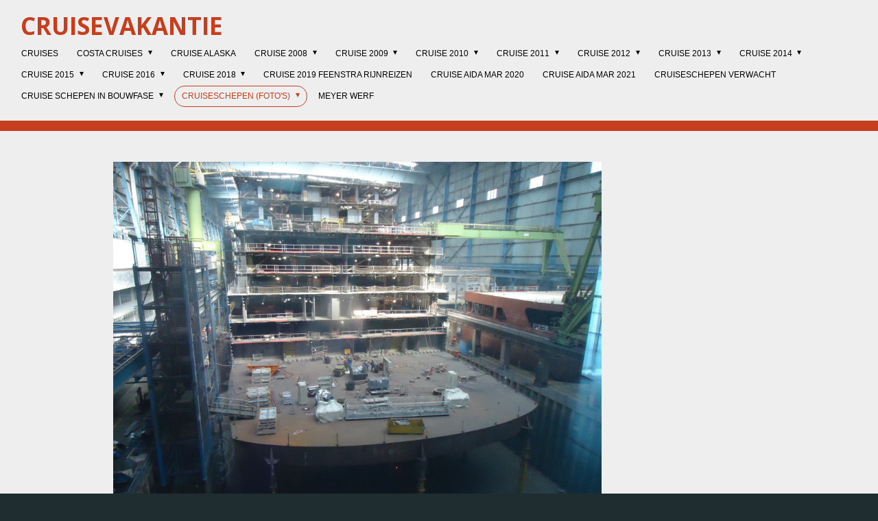

--- FILE ---
content_type: text/html; charset=UTF-8
request_url: https://www.cruiseholliday.nl/cruiseschepen/aida-stella
body_size: 15163
content:
<!DOCTYPE html>
<html lang="nl">
    <head>
        <meta http-equiv="Content-Type" content="text/html; charset=utf-8">
        <meta name="viewport" content="width=device-width, initial-scale=1.0, maximum-scale=5.0">
        <meta http-equiv="X-UA-Compatible" content="IE=edge">
        <link rel="canonical" href="https://www.cruiseholliday.nl/cruiseschepen/aida-stella">
        <link rel="sitemap" type="application/xml" href="https://www.cruiseholliday.nl/sitemap.xml">
        <meta property="og:title" content="Aida stella / cruiseschepen (foto&#039;s) | Cruiseholliday.nl">
        <meta property="og:url" content="https://www.cruiseholliday.nl/cruiseschepen/aida-stella">
        <base href="https://www.cruiseholliday.nl/">
        <meta name="description" property="og:description" content="">
                <script nonce="6e483c6966ec9eff00433cc8c4f850ec">
            
            window.JOUWWEB = window.JOUWWEB || {};
            window.JOUWWEB.application = window.JOUWWEB.application || {};
            window.JOUWWEB.application = {"backends":[{"domain":"jouwweb.nl","freeDomain":"jouwweb.site"},{"domain":"webador.com","freeDomain":"webadorsite.com"},{"domain":"webador.de","freeDomain":"webadorsite.com"},{"domain":"webador.fr","freeDomain":"webadorsite.com"},{"domain":"webador.es","freeDomain":"webadorsite.com"},{"domain":"webador.it","freeDomain":"webadorsite.com"},{"domain":"jouwweb.be","freeDomain":"jouwweb.site"},{"domain":"webador.ie","freeDomain":"webadorsite.com"},{"domain":"webador.co.uk","freeDomain":"webadorsite.com"},{"domain":"webador.at","freeDomain":"webadorsite.com"},{"domain":"webador.be","freeDomain":"webadorsite.com"},{"domain":"webador.ch","freeDomain":"webadorsite.com"},{"domain":"webador.ch","freeDomain":"webadorsite.com"},{"domain":"webador.mx","freeDomain":"webadorsite.com"},{"domain":"webador.com","freeDomain":"webadorsite.com"},{"domain":"webador.dk","freeDomain":"webadorsite.com"},{"domain":"webador.se","freeDomain":"webadorsite.com"},{"domain":"webador.no","freeDomain":"webadorsite.com"},{"domain":"webador.fi","freeDomain":"webadorsite.com"},{"domain":"webador.ca","freeDomain":"webadorsite.com"},{"domain":"webador.ca","freeDomain":"webadorsite.com"},{"domain":"webador.pl","freeDomain":"webadorsite.com"},{"domain":"webador.com.au","freeDomain":"webadorsite.com"},{"domain":"webador.nz","freeDomain":"webadorsite.com"}],"editorLocale":"nl-NL","editorTimezone":"Europe\/Amsterdam","editorLanguage":"nl","analytics4TrackingId":"G-E6PZPGE4QM","analyticsDimensions":[],"backendDomain":"www.jouwweb.nl","backendShortDomain":"jouwweb.nl","backendKey":"jouwweb-nl","freeWebsiteDomain":"jouwweb.site","noSsl":false,"build":{"reference":"634afd3"},"linkHostnames":["www.jouwweb.nl","www.webador.com","www.webador.de","www.webador.fr","www.webador.es","www.webador.it","www.jouwweb.be","www.webador.ie","www.webador.co.uk","www.webador.at","www.webador.be","www.webador.ch","fr.webador.ch","www.webador.mx","es.webador.com","www.webador.dk","www.webador.se","www.webador.no","www.webador.fi","www.webador.ca","fr.webador.ca","www.webador.pl","www.webador.com.au","www.webador.nz"],"assetsUrl":"https:\/\/assets.jwwb.nl","loginUrl":"https:\/\/www.jouwweb.nl\/inloggen","publishUrl":"https:\/\/www.jouwweb.nl\/v2\/website\/3772\/publish-proxy","adminUserOrIp":false,"pricing":{"plans":{"lite":{"amount":"700","currency":"EUR"},"pro":{"amount":"1200","currency":"EUR"},"business":{"amount":"2400","currency":"EUR"}},"yearlyDiscount":{"price":{"amount":"8400","currency":"EUR"},"ratio":0.58,"percent":"58%","discountPrice":{"amount":"8400","currency":"EUR"},"termPricePerMonth":{"amount":"1200","currency":"EUR"},"termPricePerYear":{"amount":"12000","currency":"EUR"}}},"hcUrl":{"add-product-variants":"https:\/\/help.jouwweb.nl\/hc\/nl\/articles\/28594307773201","basic-vs-advanced-shipping":"https:\/\/help.jouwweb.nl\/hc\/nl\/articles\/28594268794257","html-in-head":"https:\/\/help.jouwweb.nl\/hc\/nl\/articles\/28594336422545","link-domain-name":"https:\/\/help.jouwweb.nl\/hc\/nl\/articles\/28594325307409","optimize-for-mobile":"https:\/\/help.jouwweb.nl\/hc\/nl\/articles\/28594312927121","seo":"https:\/\/help.jouwweb.nl\/hc\/nl\/sections\/28507243966737","transfer-domain-name":"https:\/\/help.jouwweb.nl\/hc\/nl\/articles\/28594325232657","website-not-secure":"https:\/\/help.jouwweb.nl\/hc\/nl\/articles\/28594252935825"}};
            window.JOUWWEB.brand = {"type":"jouwweb","name":"JouwWeb","domain":"JouwWeb.nl","supportEmail":"support@jouwweb.nl"};
                    
                window.JOUWWEB = window.JOUWWEB || {};
                window.JOUWWEB.websiteRendering = {"locale":"nl-NL","timezone":"Europe\/Amsterdam","routes":{"api\/upload\/product-field":"\/_api\/upload\/product-field","checkout\/cart":"\/winkelwagen","payment":"\/bestelling-afronden\/:publicOrderId","payment\/forward":"\/bestelling-afronden\/:publicOrderId\/forward","public-order":"\/bestelling\/:publicOrderId","checkout\/authorize":"\/winkelwagen\/authorize\/:gateway","wishlist":"\/verlanglijst"}};
                                                    window.JOUWWEB.website = {"id":3772,"locale":"nl-NL","enabled":true,"title":"Cruiseholliday.nl","hasTitle":false,"roleOfLoggedInUser":null,"ownerLocale":"nl-NL","plan":null,"freeWebsiteDomain":"jouwweb.site","backendKey":"jouwweb-nl","currency":"EUR","defaultLocale":"nl-NL","url":"https:\/\/www.cruiseholliday.nl\/","homepageSegmentId":11113,"category":"website","isOffline":false,"isPublished":true,"locales":["nl-NL"],"allowed":{"ads":false,"credits":false,"externalLinks":true,"slideshow":true,"customDefaultSlideshow":true,"hostedAlbums":false,"moderators":false,"mailboxQuota":21,"statisticsVisitors":true,"statisticsDetailed":false,"statisticsMonths":0,"favicon":false,"password":false,"freeDomains":0,"freeMailAccounts":0,"canUseLanguages":false,"fileUpload":false,"legacyFontSize":true,"webshop":false,"products":-1,"imageText":true,"search":false,"audioUpload":false,"videoUpload":0,"allowDangerousForms":true,"allowHtmlCode":true,"mobileBar":false,"sidebar":true,"poll":false,"allowCustomForms":false,"allowBusinessListing":false,"allowCustomAnalytics":false,"allowAccountingLink":false,"digitalProducts":false,"sitemapElement":false},"mobileBar":{"enabled":false,"theme":"accent","email":{"active":true},"location":{"active":true},"phone":{"active":true},"whatsapp":{"active":false},"social":{"active":false,"network":"facebook"}},"webshop":{"enabled":false,"currency":"EUR","taxEnabled":false,"taxInclusive":true,"vatDisclaimerVisible":false,"orderNotice":"<p>Indien u speciale wensen heeft kunt u deze doorgeven via het Opmerkingen-veld in de laatste stap.<\/p>","orderConfirmation":"<p>Hartelijk bedankt voor uw bestelling! U ontvangt zo spoedig mogelijk bericht van ons over de afhandeling van uw bestelling.<\/p>","freeShipping":false,"freeShippingAmount":"0.00","shippingDisclaimerVisible":false,"pickupAllowed":false,"couponAllowed":false,"detailsPageAvailable":true,"socialMediaVisible":true,"termsPage":null,"termsPageUrl":null,"extraTerms":null,"pricingVisible":true,"orderButtonVisible":true,"shippingAdvanced":false,"shippingAdvancedBackEnd":false,"soldOutVisible":false,"backInStockNotificationEnabled":false,"canAddProducts":true,"nextOrderNumber":1,"allowedServicePoints":[],"sendcloudConfigured":false,"sendcloudFallbackPublicKey":"a3d50033a59b4a598f1d7ce7e72aafdf","taxExemptionAllowed":true,"invoiceComment":null,"emptyCartVisible":false,"minimumOrderPrice":null,"productNumbersEnabled":false,"wishlistEnabled":false,"hideTaxOnCart":false},"isTreatedAsWebshop":false};                            window.JOUWWEB.cart = {"products":[],"coupon":null,"shippingCountryCode":null,"shippingChoice":null,"breakdown":[]};                            window.JOUWWEB.scripts = [];                        window.parent.JOUWWEB.colorPalette = window.JOUWWEB.colorPalette;
        </script>
                <title>Aida stella / cruiseschepen (foto&#039;s) | Cruiseholliday.nl</title>
                                            <link href="https://primary.jwwb.nl/public/e/2/2/cruisevakantie/favicon-1.ico?bust=1417101026" rel="shortcut icon">                                                <link href="https://primary.jwwb.nl/public/e/2/2/cruisevakantie/favicon-1.ico?bust=1417101026" rel="icon">                                        <meta property="og:image" content="https&#x3A;&#x2F;&#x2F;primary.jwwb.nl&#x2F;public&#x2F;e&#x2F;2&#x2F;2&#x2F;cruisevakantie&#x2F;9ebcra&#x2F;DSC00043-1.JPG&#x3F;enable-io&#x3D;true&amp;enable&#x3D;upscale&amp;fit&#x3D;bounds&amp;width&#x3D;1200">
                    <meta property="og:image" content="https&#x3A;&#x2F;&#x2F;primary.jwwb.nl&#x2F;public&#x2F;e&#x2F;2&#x2F;2&#x2F;cruisevakantie&#x2F;eu68xj&#x2F;DSC00046.JPG&#x3F;enable-io&#x3D;true&amp;enable&#x3D;upscale&amp;fit&#x3D;bounds&amp;width&#x3D;1200">
                    <meta property="og:image" content="https&#x3A;&#x2F;&#x2F;primary.jwwb.nl&#x2F;public&#x2F;e&#x2F;2&#x2F;2&#x2F;cruisevakantie&#x2F;fzmf6l&#x2F;20140804_095223.jpg&#x3F;enable-io&#x3D;true&amp;enable&#x3D;upscale&amp;fit&#x3D;bounds&amp;width&#x3D;1200">
                    <meta property="og:image" content="https&#x3A;&#x2F;&#x2F;primary.jwwb.nl&#x2F;public&#x2F;e&#x2F;2&#x2F;2&#x2F;cruisevakantie&#x2F;6b1fvr&#x2F;20140804_105857.jpg&#x3F;enable-io&#x3D;true&amp;enable&#x3D;upscale&amp;fit&#x3D;bounds&amp;width&#x3D;1200">
                    <meta property="og:image" content="https&#x3A;&#x2F;&#x2F;primary.jwwb.nl&#x2F;public&#x2F;e&#x2F;2&#x2F;2&#x2F;cruisevakantie&#x2F;t79mhj&#x2F;20140804_120150.jpg&#x3F;enable-io&#x3D;true&amp;enable&#x3D;upscale&amp;fit&#x3D;bounds&amp;width&#x3D;1200">
                    <meta property="og:image" content="https&#x3A;&#x2F;&#x2F;primary.jwwb.nl&#x2F;public&#x2F;e&#x2F;2&#x2F;2&#x2F;cruisevakantie&#x2F;leo2fk&#x2F;20140804_123722.jpg&#x3F;enable-io&#x3D;true&amp;enable&#x3D;upscale&amp;fit&#x3D;bounds&amp;width&#x3D;1200">
                    <meta property="og:image" content="https&#x3A;&#x2F;&#x2F;primary.jwwb.nl&#x2F;public&#x2F;e&#x2F;2&#x2F;2&#x2F;cruisevakantie&#x2F;tpmkwt&#x2F;20140804_133210.jpg&#x3F;enable-io&#x3D;true&amp;enable&#x3D;upscale&amp;fit&#x3D;bounds&amp;width&#x3D;1200">
                    <meta property="og:image" content="https&#x3A;&#x2F;&#x2F;primary.jwwb.nl&#x2F;public&#x2F;e&#x2F;2&#x2F;2&#x2F;cruisevakantie&#x2F;lbubwu&#x2F;20140804_133852.jpg&#x3F;enable-io&#x3D;true&amp;enable&#x3D;upscale&amp;fit&#x3D;bounds&amp;width&#x3D;1200">
                    <meta property="og:image" content="https&#x3A;&#x2F;&#x2F;primary.jwwb.nl&#x2F;public&#x2F;e&#x2F;2&#x2F;2&#x2F;cruisevakantie&#x2F;qqzd86&#x2F;20140804_133026.jpg&#x3F;enable-io&#x3D;true&amp;enable&#x3D;upscale&amp;fit&#x3D;bounds&amp;width&#x3D;1200">
                    <meta property="og:image" content="https&#x3A;&#x2F;&#x2F;primary.jwwb.nl&#x2F;public&#x2F;e&#x2F;2&#x2F;2&#x2F;cruisevakantie&#x2F;57ag2c&#x2F;20140804_120203.jpg&#x3F;enable-io&#x3D;true&amp;enable&#x3D;upscale&amp;fit&#x3D;bounds&amp;width&#x3D;1200">
                    <meta property="og:image" content="https&#x3A;&#x2F;&#x2F;primary.jwwb.nl&#x2F;public&#x2F;e&#x2F;2&#x2F;2&#x2F;cruisevakantie&#x2F;e0zeo9&#x2F;20140804_120924.jpg&#x3F;enable-io&#x3D;true&amp;enable&#x3D;upscale&amp;fit&#x3D;bounds&amp;width&#x3D;1200">
                    <meta property="og:image" content="https&#x3A;&#x2F;&#x2F;primary.jwwb.nl&#x2F;public&#x2F;e&#x2F;2&#x2F;2&#x2F;cruisevakantie&#x2F;o32am4&#x2F;20140804_121300.jpg&#x3F;enable-io&#x3D;true&amp;enable&#x3D;upscale&amp;fit&#x3D;bounds&amp;width&#x3D;1200">
                                    <meta name="twitter:card" content="summary_large_image">
                        <meta property="twitter:image" content="https&#x3A;&#x2F;&#x2F;primary.jwwb.nl&#x2F;public&#x2F;e&#x2F;2&#x2F;2&#x2F;cruisevakantie&#x2F;9ebcra&#x2F;DSC00043-1.JPG&#x3F;enable-io&#x3D;true&amp;enable&#x3D;upscale&amp;fit&#x3D;bounds&amp;width&#x3D;1200">
                                                                                              <script src="https://plausible.io/js/script.manual.js" nonce="6e483c6966ec9eff00433cc8c4f850ec" data-turbo-track="reload" defer data-domain="shard22.jouwweb.nl"></script>
<link rel="stylesheet" type="text/css" href="https://gfonts.jwwb.nl/css?display=fallback&amp;family=Open+Sans%3A400%2C700%2C400italic%2C700italic" nonce="6e483c6966ec9eff00433cc8c4f850ec" data-turbo-track="dynamic">
<script src="https://assets.jwwb.nl/assets/build/website-rendering/nl-NL.js?bust=af8dcdef13a1895089e9" nonce="6e483c6966ec9eff00433cc8c4f850ec" data-turbo-track="reload" defer></script>
<script src="https://assets.jwwb.nl/assets/website-rendering/runtime.4835e39f538d0d17d46f.js?bust=e90f0e79d8291a81b415" nonce="6e483c6966ec9eff00433cc8c4f850ec" data-turbo-track="reload" defer></script>
<script src="https://assets.jwwb.nl/assets/website-rendering/812.881ee67943804724d5af.js?bust=78ab7ad7d6392c42d317" nonce="6e483c6966ec9eff00433cc8c4f850ec" data-turbo-track="reload" defer></script>
<script src="https://assets.jwwb.nl/assets/website-rendering/main.a9a7b35cd7f79178d360.js?bust=90b25e3a7431c9c7ef1c" nonce="6e483c6966ec9eff00433cc8c4f850ec" data-turbo-track="reload" defer></script>
<link rel="preload" href="https://assets.jwwb.nl/assets/website-rendering/styles.c7a2b441bf8d633a2752.css?bust=45105d711e9f45e864c3" as="style">
<link rel="preload" href="https://assets.jwwb.nl/assets/website-rendering/fonts/icons-website-rendering/font/website-rendering.woff2?bust=bd2797014f9452dadc8e" as="font" crossorigin>
<link rel="preconnect" href="https://gfonts.jwwb.nl">
<link rel="stylesheet" type="text/css" href="https://assets.jwwb.nl/assets/website-rendering/styles.c7a2b441bf8d633a2752.css?bust=45105d711e9f45e864c3" nonce="6e483c6966ec9eff00433cc8c4f850ec" data-turbo-track="dynamic">
<link rel="preconnect" href="https://assets.jwwb.nl">
<link rel="stylesheet" type="text/css" href="https://primary.jwwb.nl/public/e/2/2/cruisevakantie/style.css?bust=1768830713" nonce="6e483c6966ec9eff00433cc8c4f850ec" data-turbo-track="dynamic">    </head>
    <body
        id="top"
        class="jw-is-no-slideshow jw-header-is-text jw-is-segment-page jw-is-frontend jw-is-no-sidebar jw-is-no-messagebar jw-is-no-touch-device jw-is-no-mobile"
                                    data-jouwweb-page="2117030"
                                                data-jouwweb-segment-id="2117030"
                                                data-jouwweb-segment-type="page"
                                                data-template-threshold="1020"
                                                data-template-name="Authentic"
                            itemscope
        itemtype="https://schema.org/WebPage"
    >
                                    <meta itemprop="url" content="https://www.cruiseholliday.nl/cruiseschepen/aida-stella">
        <a href="#main-content" class="jw-skip-link">
            Ga direct naar de hoofdinhoud        </a>
        <div class="jw-background"></div>
        <div class="jw-body">
            <div class="jw-mobile-menu jw-mobile-is-text js-mobile-menu">
            <span class="jw-mobile-menu__button jw-mobile-menu__button--dummy"></span>        <div class="jw-mobile-header jw-mobile-header--text">
        <a            class="jw-mobile-header-content"
                            href="/"
                        >
                                        <div class="jw-mobile-text">
                    Cruisevakantie                </div>
                    </a>
    </div>

    
            <button
            type="button"
            class="jw-mobile-menu__button jw-mobile-toggle"
            aria-label="Open / sluit menu"
        >
            <span class="jw-icon-burger"></span>
        </button>
    </div>
            <div class="wrapper">
    <header class="head js-topbar-content-container">
        <div class="header">
            <div class="jw-header-logo">
        <div
    class="jw-header jw-header-title-container jw-header-text jw-header-text-toggle"
    data-stylable="true"
>
    <a        id="jw-header-title"
        class="jw-header-title"
                    href="/"
            >
        Cruisevakantie    </a>
</div>
</div>
        </div>
        <nav class="menu jw-menu-copy">
            <ul
    id="jw-menu"
    class="jw-menu jw-menu-horizontal"
            >
            <li
    class="jw-menu-item"
>
        <a        class="jw-menu-link"
        href="/"                                            data-page-link-id="11113"
                            >
                <span class="">
            Cruises        </span>
            </a>
                </li>
            <li
    class="jw-menu-item jw-menu-has-submenu"
>
        <a        class="jw-menu-link"
        href="/info-pagina"                                            data-page-link-id="385808"
                            >
                <span class="">
            Costa Cruises        </span>
                    <span class="jw-arrow jw-arrow-toplevel"></span>
            </a>
                    <ul
            class="jw-submenu"
                    >
                            <li
    class="jw-menu-item"
>
        <a        class="jw-menu-link"
        href="/info-pagina/costa-atlantica"                                            data-page-link-id="28568"
                            >
                <span class="">
            Costa Atlantica (interieur)        </span>
            </a>
                </li>
                            <li
    class="jw-menu-item"
>
        <a        class="jw-menu-link"
        href="/info-pagina/costa-concordia"                                            data-page-link-id="89902"
                            >
                <span class="">
            Costa Concordia (Interieur)        </span>
            </a>
                </li>
                            <li
    class="jw-menu-item"
>
        <a        class="jw-menu-link"
        href="/info-pagina/costa-deliciosa"                                            data-page-link-id="243915"
                            >
                <span class="">
            Costa Deliciosa (interieur)        </span>
            </a>
                </li>
                            <li
    class="jw-menu-item"
>
        <a        class="jw-menu-link"
        href="/info-pagina/costa-fascinosa"                                            data-page-link-id="2052130"
                            >
                <span class="">
            Costa Fascinosa (interieur)        </span>
            </a>
                </li>
                            <li
    class="jw-menu-item"
>
        <a        class="jw-menu-link"
        href="/info-pagina/costa-fortuna-interieur-1"                                            data-page-link-id="2110440"
                            >
                <span class="">
            Costa Fortuna  (Interieur)        </span>
            </a>
                </li>
                            <li
    class="jw-menu-item"
>
        <a        class="jw-menu-link"
        href="/info-pagina/costa-luminosa-eind-mei-2010"                                            data-page-link-id="82347"
                            >
                <span class="">
            Costa Luminosa (interieur)        </span>
            </a>
                </li>
                            <li
    class="jw-menu-item"
>
        <a        class="jw-menu-link"
        href="/info-pagina/costa-marina"                                            data-page-link-id="363929"
                            >
                <span class="">
            Costa Marina        </span>
            </a>
                </li>
                            <li
    class="jw-menu-item"
>
        <a        class="jw-menu-link"
        href="/info-pagina/costa-pacifica"                                            data-page-link-id="2106361"
                            >
                <span class="">
            Costa Pacifica        </span>
            </a>
                </li>
                            <li
    class="jw-menu-item"
>
        <a        class="jw-menu-link"
        href="/info-pagina/costa-romantica-in-afwachting"                                            data-page-link-id="625572"
                            >
                <span class="">
            Costa Romantica (interieur)        </span>
            </a>
                </li>
                            <li
    class="jw-menu-item"
>
        <a        class="jw-menu-link"
        href="/info-pagina/costa-victoria-interieur"                                            data-page-link-id="13703"
                            >
                <span class="">
            Costa Victoria (Interieur )        </span>
            </a>
                </li>
                    </ul>
        </li>
            <li
    class="jw-menu-item"
>
        <a        class="jw-menu-link"
        href="/cruise-alaska"                                            data-page-link-id="127458"
                            >
                <span class="">
            Cruise Alaska        </span>
            </a>
                </li>
            <li
    class="jw-menu-item jw-menu-has-submenu"
>
        <a        class="jw-menu-link"
        href="/cruisevakantie-2008"                                            data-page-link-id="11392"
                            >
                <span class="">
            Cruise 2008        </span>
                    <span class="jw-arrow jw-arrow-toplevel"></span>
            </a>
                    <ul
            class="jw-submenu"
                    >
                            <li
    class="jw-menu-item"
>
        <a        class="jw-menu-link"
        href="/cruisevakantie-2008/kiell1"                                            data-page-link-id="14563"
                            >
                <span class="">
            Kiell        </span>
            </a>
                </li>
                            <li
    class="jw-menu-item"
>
        <a        class="jw-menu-link"
        href="/cruisevakantie-2008/stockholm"                                            data-page-link-id="14558"
                            >
                <span class="">
            stockholm        </span>
            </a>
                </li>
                            <li
    class="jw-menu-item"
>
        <a        class="jw-menu-link"
        href="/cruisevakantie-2008/helsinki"                                            data-page-link-id="14559"
                            >
                <span class="">
            Helsinki        </span>
            </a>
                </li>
                            <li
    class="jw-menu-item"
>
        <a        class="jw-menu-link"
        href="/cruisevakantie-2008/st-petersburg"                                            data-page-link-id="14560"
                            >
                <span class="">
            St Petersburg        </span>
            </a>
                </li>
                            <li
    class="jw-menu-item"
>
        <a        class="jw-menu-link"
        href="/cruisevakantie-2008/st-petersburg-yusupov-pallace"                                            data-page-link-id="15841"
                            >
                <span class="">
            St Petersburg (Yusupov pallace)        </span>
            </a>
                </li>
                            <li
    class="jw-menu-item"
>
        <a        class="jw-menu-link"
        href="/cruisevakantie-2008/talinn"                                            data-page-link-id="14561"
                            >
                <span class="">
            Talinn        </span>
            </a>
                </li>
                            <li
    class="jw-menu-item"
>
        <a        class="jw-menu-link"
        href="/cruisevakantie-2008/aan-boord"                                            data-page-link-id="29081"
                            >
                <span class="">
            aan boord        </span>
            </a>
                </li>
                            <li
    class="jw-menu-item"
>
        <a        class="jw-menu-link"
        href="/cruisevakantie-2008/kiell"                                            data-page-link-id="14562"
                            >
                <span class="">
            Laatste avond         </span>
            </a>
                </li>
                            <li
    class="jw-menu-item"
>
        <a        class="jw-menu-link"
        href="/cruisevakantie-2008/cruise-log1"                                            data-page-link-id="50691"
                            >
                <span class="">
            Cruise Log        </span>
            </a>
                </li>
                    </ul>
        </li>
            <li
    class="jw-menu-item jw-menu-has-submenu"
>
        <a        class="jw-menu-link"
        href="/cruisevakantie-2009"                                            data-page-link-id="11404"
                            >
                <span class="">
            Cruise 2009        </span>
                    <span class="jw-arrow jw-arrow-toplevel"></span>
            </a>
                    <ul
            class="jw-submenu"
                    >
                            <li
    class="jw-menu-item"
>
        <a        class="jw-menu-link"
        href="/cruisevakantie-2009/rotterdam"                                            data-page-link-id="38938"
                            >
                <span class="">
            rotterdam        </span>
            </a>
                </li>
                            <li
    class="jw-menu-item"
>
        <a        class="jw-menu-link"
        href="/cruisevakantie-2009/stavanger"                                            data-page-link-id="14566"
                            >
                <span class="">
            Stavanger        </span>
            </a>
                </li>
                            <li
    class="jw-menu-item"
>
        <a        class="jw-menu-link"
        href="/cruisevakantie-2009/bergen"                                            data-page-link-id="14565"
                            >
                <span class="">
            Bergen        </span>
            </a>
                </li>
                            <li
    class="jw-menu-item"
>
        <a        class="jw-menu-link"
        href="/cruisevakantie-2009/flamm"                                            data-page-link-id="14567"
                            >
                <span class="">
            Flamm        </span>
            </a>
                </li>
                            <li
    class="jw-menu-item"
>
        <a        class="jw-menu-link"
        href="/cruisevakantie-2009/cruise-log"                                            data-page-link-id="50288"
                            >
                <span class="">
            Cruise Log        </span>
            </a>
                </li>
                    </ul>
        </li>
            <li
    class="jw-menu-item jw-menu-has-submenu"
>
        <a        class="jw-menu-link"
        href="/cruise-herfst-2010"                                            data-page-link-id="34840"
                            >
                <span class="">
            Cruise  2010        </span>
                    <span class="jw-arrow jw-arrow-toplevel"></span>
            </a>
                    <ul
            class="jw-submenu"
                    >
                            <li
    class="jw-menu-item"
>
        <a        class="jw-menu-link"
        href="/cruise-herfst-2010/marseille"                                            data-page-link-id="160100"
                            >
                <span class="">
            Marseille        </span>
            </a>
                </li>
                            <li
    class="jw-menu-item"
>
        <a        class="jw-menu-link"
        href="/cruise-herfst-2010/savona"                                            data-page-link-id="160102"
                            >
                <span class="">
            Savona        </span>
            </a>
                </li>
                            <li
    class="jw-menu-item"
>
        <a        class="jw-menu-link"
        href="/cruise-herfst-2010/napels"                                            data-page-link-id="160104"
                            >
                <span class="">
            Napels        </span>
            </a>
                </li>
                            <li
    class="jw-menu-item"
>
        <a        class="jw-menu-link"
        href="/cruise-herfst-2010/palermo"                                            data-page-link-id="160106"
                            >
                <span class="">
            Palermo        </span>
            </a>
                </li>
                            <li
    class="jw-menu-item"
>
        <a        class="jw-menu-link"
        href="/cruise-herfst-2010/tunis"                                            data-page-link-id="160107"
                            >
                <span class="">
            Tunis        </span>
            </a>
                </li>
                            <li
    class="jw-menu-item"
>
        <a        class="jw-menu-link"
        href="/cruise-herfst-2010/palma-balaeren"                                            data-page-link-id="160109"
                            >
                <span class="">
            Palma (Balearen)        </span>
            </a>
                </li>
                            <li
    class="jw-menu-item"
>
        <a        class="jw-menu-link"
        href="/cruise-herfst-2010/barcelona"                                            data-page-link-id="160111"
                            >
                <span class="">
            Barcelona        </span>
            </a>
                </li>
                            <li
    class="jw-menu-item"
>
        <a        class="jw-menu-link"
        href="/cruise-herfst-2010/aan-boord2"                                            data-page-link-id="170531"
                            >
                <span class="">
            aan boord         </span>
            </a>
                </li>
                    </ul>
        </li>
            <li
    class="jw-menu-item jw-menu-has-submenu"
>
        <a        class="jw-menu-link"
        href="/cruise-2011"                                            data-page-link-id="242766"
                            >
                <span class="">
            Cruise 2011        </span>
                    <span class="jw-arrow jw-arrow-toplevel"></span>
            </a>
                    <ul
            class="jw-submenu"
                    >
                            <li
    class="jw-menu-item"
>
        <a        class="jw-menu-link"
        href="/cruise-2011/amsterdam"                                            data-page-link-id="379226"
                            >
                <span class="">
            Amsterdam        </span>
            </a>
                </li>
                            <li
    class="jw-menu-item"
>
        <a        class="jw-menu-link"
        href="/cruise-2011/op-zee-dag-2"                                            data-page-link-id="379391"
                            >
                <span class="">
            Op Zee (dag 2)        </span>
            </a>
                </li>
                            <li
    class="jw-menu-item"
>
        <a        class="jw-menu-link"
        href="/cruise-2011/la-rochelle-frankrijk"                                            data-page-link-id="379227"
                            >
                <span class="">
            La Rochelle (frankrijk)        </span>
            </a>
                </li>
                            <li
    class="jw-menu-item"
>
        <a        class="jw-menu-link"
        href="/cruise-2011/bilbao-spanje"                                            data-page-link-id="379228"
                            >
                <span class="">
            Bilbao (spanje)        </span>
            </a>
                </li>
                            <li
    class="jw-menu-item"
>
        <a        class="jw-menu-link"
        href="/cruise-2011/la-coruna-spanje"                                            data-page-link-id="379229"
                            >
                <span class="">
            La Coruna (spanje)        </span>
            </a>
                </li>
                            <li
    class="jw-menu-item"
>
        <a        class="jw-menu-link"
        href="/cruise-2011/dag-op-zee"                                            data-page-link-id="379393"
                            >
                <span class="">
            dag op zee        </span>
            </a>
                </li>
                            <li
    class="jw-menu-item"
>
        <a        class="jw-menu-link"
        href="/cruise-2011/kanaaleiland-guernsey"                                            data-page-link-id="379230"
                            >
                <span class="">
            Kanaaleiland Guernsey        </span>
            </a>
                </li>
                            <li
    class="jw-menu-item"
>
        <a        class="jw-menu-link"
        href="/cruise-2011/cherbourg-frankrijk"                                            data-page-link-id="379232"
                            >
                <span class="">
            Cherbourg (frankrijk)        </span>
            </a>
                </li>
                            <li
    class="jw-menu-item"
>
        <a        class="jw-menu-link"
        href="/cruise-2011/southampton-engeland"                                            data-page-link-id="379234"
                            >
                <span class="">
            Southampton (engeland)        </span>
            </a>
                </li>
                            <li
    class="jw-menu-item"
>
        <a        class="jw-menu-link"
        href="/cruise-2011/amsterdam1"                                            data-page-link-id="379237"
                            >
                <span class="">
            Amsterdam        </span>
            </a>
                </li>
                    </ul>
        </li>
            <li
    class="jw-menu-item jw-menu-has-submenu"
>
        <a        class="jw-menu-link"
        href="/cruise-2012"                                            data-page-link-id="460325"
                            >
                <span class="">
            Cruise 2012        </span>
                    <span class="jw-arrow jw-arrow-toplevel"></span>
            </a>
                    <ul
            class="jw-submenu"
                    >
                            <li
    class="jw-menu-item"
>
        <a        class="jw-menu-link"
        href="/cruise-2012/heraklion1"                                            data-page-link-id="751345"
                            >
                <span class="">
            Heraklion        </span>
            </a>
                </li>
                            <li
    class="jw-menu-item"
>
        <a        class="jw-menu-link"
        href="/cruise-2012/heraklion"                                            data-page-link-id="751321"
                            >
                <span class="">
            Santorini         </span>
            </a>
                </li>
                            <li
    class="jw-menu-item"
>
        <a        class="jw-menu-link"
        href="/cruise-2012/haifa-israel"                                            data-page-link-id="751323"
                            >
                <span class="">
            Haifa (israel)        </span>
            </a>
                </li>
                            <li
    class="jw-menu-item"
>
        <a        class="jw-menu-link"
        href="/cruise-2012/limassol-cyprus"                                            data-page-link-id="751325"
                            >
                <span class="">
            Limassol (Cyprus)        </span>
            </a>
                </li>
                            <li
    class="jw-menu-item"
>
        <a        class="jw-menu-link"
        href="/cruise-2012/alanya-turkye"                                            data-page-link-id="751326"
                            >
                <span class="">
            Alanya Turkye        </span>
            </a>
                </li>
                            <li
    class="jw-menu-item"
>
        <a        class="jw-menu-link"
        href="/cruise-2012/rhodos"                                            data-page-link-id="751337"
                            >
                <span class="">
            Rhodos        </span>
            </a>
                </li>
                            <li
    class="jw-menu-item"
>
        <a        class="jw-menu-link"
        href="/cruise-2012/santorini1"                                            data-page-link-id="751338"
                            >
                <span class="">
            Heraklion        </span>
            </a>
                </li>
                    </ul>
        </li>
            <li
    class="jw-menu-item jw-menu-has-submenu"
>
        <a        class="jw-menu-link"
        href="/cruise-2013"                                            data-page-link-id="1065032"
                            >
                <span class="">
            Cruise 2013        </span>
                    <span class="jw-arrow jw-arrow-toplevel"></span>
            </a>
                    <ul
            class="jw-submenu"
                    >
                            <li
    class="jw-menu-item"
>
        <a        class="jw-menu-link"
        href="/cruise-2013/amsterdam-pta"                                            data-page-link-id="1065034"
                            >
                <span class="">
            Amsterdam PTA        </span>
            </a>
                </li>
                            <li
    class="jw-menu-item"
>
        <a        class="jw-menu-link"
        href="/cruise-2013/op-zee"                                            data-page-link-id="1065035"
                            >
                <span class="">
            op zee        </span>
            </a>
                </li>
                            <li
    class="jw-menu-item"
>
        <a        class="jw-menu-link"
        href="/cruise-2013/hamburg"                                            data-page-link-id="1065036"
                            >
                <span class="">
            Hamburg        </span>
            </a>
                </li>
                            <li
    class="jw-menu-item"
>
        <a        class="jw-menu-link"
        href="/cruise-2013/helgoland"                                            data-page-link-id="1065040"
                            >
                <span class="">
            Helgoland        </span>
            </a>
                </li>
                            <li
    class="jw-menu-item"
>
        <a        class="jw-menu-link"
        href="/cruise-2013/amsterdam2"                                            data-page-link-id="1065041"
                            >
                <span class="">
            Amsterdam        </span>
            </a>
                </li>
                    </ul>
        </li>
            <li
    class="jw-menu-item jw-menu-has-submenu"
>
        <a        class="jw-menu-link"
        href="/cruise-2014"                                            data-page-link-id="1069803"
                            >
                <span class="">
            Cruise 2014        </span>
                    <span class="jw-arrow jw-arrow-toplevel"></span>
            </a>
                    <ul
            class="jw-submenu"
                    >
                            <li
    class="jw-menu-item"
>
        <a        class="jw-menu-link"
        href="/cruise-2014/venetie"                                            data-page-link-id="1302137"
                            >
                <span class="">
            Venetie        </span>
            </a>
                </li>
                            <li
    class="jw-menu-item"
>
        <a        class="jw-menu-link"
        href="/cruise-2014/bari"                                            data-page-link-id="1322406"
                            >
                <span class="">
            bari        </span>
            </a>
                </li>
                            <li
    class="jw-menu-item"
>
        <a        class="jw-menu-link"
        href="/cruise-2014/corfu"                                            data-page-link-id="1322410"
                            >
                <span class="">
            corfu        </span>
            </a>
                </li>
                            <li
    class="jw-menu-item"
>
        <a        class="jw-menu-link"
        href="/cruise-2014/op-zee-1"                                            data-page-link-id="1961174"
                            >
                <span class="">
            Op Zee        </span>
            </a>
                </li>
                            <li
    class="jw-menu-item"
>
        <a        class="jw-menu-link"
        href="/cruise-2014/mykonos"                                            data-page-link-id="1322408"
                            >
                <span class="">
            mykonos        </span>
            </a>
                </li>
                            <li
    class="jw-menu-item"
>
        <a        class="jw-menu-link"
        href="/cruise-2014/santorini"                                            data-page-link-id="1961586"
                            >
                <span class="">
            santorini        </span>
            </a>
                </li>
                            <li
    class="jw-menu-item"
>
        <a        class="jw-menu-link"
        href="/cruise-2014/dubrovnik"                                            data-page-link-id="1961589"
                            >
                <span class="">
            dubrovnik        </span>
            </a>
                </li>
                            <li
    class="jw-menu-item"
>
        <a        class="jw-menu-link"
        href="/cruise-2014/venetie-1"                                            data-page-link-id="1961590"
                            >
                <span class="">
            venetie        </span>
            </a>
                </li>
                    </ul>
        </li>
            <li
    class="jw-menu-item jw-menu-has-submenu"
>
        <a        class="jw-menu-link"
        href="/cruise-2015"                                            data-page-link-id="1963288"
                            >
                <span class="">
            cruise 2015        </span>
                    <span class="jw-arrow jw-arrow-toplevel"></span>
            </a>
                    <ul
            class="jw-submenu"
                    >
                            <li
    class="jw-menu-item"
>
        <a        class="jw-menu-link"
        href="/cruise-2015/gegevens"                                            data-page-link-id="1992564"
                            >
                <span class="">
            gegevens        </span>
            </a>
                </li>
                            <li
    class="jw-menu-item"
>
        <a        class="jw-menu-link"
        href="/cruise-2015/amsterdam-1"                                            data-page-link-id="2206582"
                            >
                <span class="">
            Amsterdam        </span>
            </a>
                </li>
                            <li
    class="jw-menu-item"
>
        <a        class="jw-menu-link"
        href="/cruise-2015/op-zee-2"                                            data-page-link-id="2206585"
                            >
                <span class="">
            Op zee        </span>
            </a>
                </li>
                            <li
    class="jw-menu-item"
>
        <a        class="jw-menu-link"
        href="/cruise-2015/bergen-1"                                            data-page-link-id="2234564"
                            >
                <span class="">
            Bergen        </span>
            </a>
                </li>
                            <li
    class="jw-menu-item"
>
        <a        class="jw-menu-link"
        href="/cruise-2015/geiranger"                                            data-page-link-id="2234571"
                            >
                <span class="">
            Geiranger        </span>
            </a>
                </li>
                            <li
    class="jw-menu-item"
>
        <a        class="jw-menu-link"
        href="/cruise-2015/hellesylt"                                            data-page-link-id="2235361"
                            >
                <span class="">
            Hellesylt        </span>
            </a>
                </li>
                            <li
    class="jw-menu-item"
>
        <a        class="jw-menu-link"
        href="/cruise-2015/andalsnes"                                            data-page-link-id="2235362"
                            >
                <span class="">
            Andalsnes        </span>
            </a>
                </li>
                            <li
    class="jw-menu-item"
>
        <a        class="jw-menu-link"
        href="/cruise-2015/olden"                                            data-page-link-id="2235363"
                            >
                <span class="">
            Olden        </span>
            </a>
                </li>
                            <li
    class="jw-menu-item"
>
        <a        class="jw-menu-link"
        href="/cruise-2015/flam"                                            data-page-link-id="2235364"
                            >
                <span class="">
            Flam        </span>
            </a>
                </li>
                            <li
    class="jw-menu-item"
>
        <a        class="jw-menu-link"
        href="/cruise-2015/stavanger-1"                                            data-page-link-id="2235366"
                            >
                <span class="">
            Stavanger        </span>
            </a>
                </li>
                            <li
    class="jw-menu-item"
>
        <a        class="jw-menu-link"
        href="/cruise-2015/op-zee-3"                                            data-page-link-id="2235367"
                            >
                <span class="">
            Op Zee        </span>
            </a>
                </li>
                            <li
    class="jw-menu-item"
>
        <a        class="jw-menu-link"
        href="/cruise-2015/amsterdam-2"                                            data-page-link-id="2235369"
                            >
                <span class="">
            Amsterdam        </span>
            </a>
                </li>
                    </ul>
        </li>
            <li
    class="jw-menu-item jw-menu-has-submenu"
>
        <a        class="jw-menu-link"
        href="/cruise-2016"                                            data-page-link-id="2644850"
                            >
                <span class="">
            Cruise 2016        </span>
                    <span class="jw-arrow jw-arrow-toplevel"></span>
            </a>
                    <ul
            class="jw-submenu"
                    >
                            <li
    class="jw-menu-item"
>
        <a        class="jw-menu-link"
        href="/cruise-2016/22-12-16-rotterdam"                                            data-page-link-id="2773795"
                            >
                <span class="">
            22-12-16 Rotterdam        </span>
            </a>
                </li>
                            <li
    class="jw-menu-item"
>
        <a        class="jw-menu-link"
        href="/cruise-2016/23-12-16-op-zee"                                            data-page-link-id="2773799"
                            >
                <span class="">
            23-12-16 Op zee        </span>
            </a>
                </li>
                            <li
    class="jw-menu-item"
>
        <a        class="jw-menu-link"
        href="/cruise-2016/24-12-16-hamburg"                                            data-page-link-id="2773801"
                            >
                <span class="">
            24-12-16 Hamburg        </span>
            </a>
                </li>
                            <li
    class="jw-menu-item"
>
        <a        class="jw-menu-link"
        href="/cruise-2016/25-12-16-kerst-op-zee"                                            data-page-link-id="2773817"
                            >
                <span class="">
            25-12-16 Kerst op zee        </span>
            </a>
                </li>
                            <li
    class="jw-menu-item"
>
        <a        class="jw-menu-link"
        href="/cruise-2016/26-12-16-kerst-in-southampton"                                            data-page-link-id="2773819"
                            >
                <span class="">
            26-12-16 Kerst in Southampton        </span>
            </a>
                </li>
                            <li
    class="jw-menu-item"
>
        <a        class="jw-menu-link"
        href="/cruise-2016/27-12-16-le-havre"                                            data-page-link-id="2773820"
                            >
                <span class="">
            27-12-16 Le Havre        </span>
            </a>
                </li>
                            <li
    class="jw-menu-item"
>
        <a        class="jw-menu-link"
        href="/cruise-2016/28-12-16-zeebrugge"                                            data-page-link-id="2773822"
                            >
                <span class="">
            28-12-16 Zeebrugge        </span>
            </a>
                </li>
                            <li
    class="jw-menu-item"
>
        <a        class="jw-menu-link"
        href="/cruise-2016/29-12-16-rotterdam"                                            data-page-link-id="2773823"
                            >
                <span class="">
            29-12-16 Rotterdam        </span>
            </a>
                </li>
                    </ul>
        </li>
            <li
    class="jw-menu-item jw-menu-has-submenu"
>
        <a        class="jw-menu-link"
        href="/cruise-2018"                                            data-page-link-id="3455724"
                            >
                <span class="">
            cruise 2018        </span>
                    <span class="jw-arrow jw-arrow-toplevel"></span>
            </a>
                    <ul
            class="jw-submenu"
                    >
                            <li
    class="jw-menu-item"
>
        <a        class="jw-menu-link"
        href="/cruise-2018/rotterdam-1"                                            data-page-link-id="4368295"
                            >
                <span class="">
            Rotterdam        </span>
            </a>
                </li>
                    </ul>
        </li>
            <li
    class="jw-menu-item"
>
        <a        class="jw-menu-link"
        href="/cruise-2019-feenstra-rijnreizen"                                            data-page-link-id="4031347"
                            >
                <span class="">
            Cruise 2019 Feenstra rijnreizen        </span>
            </a>
                </li>
            <li
    class="jw-menu-item"
>
        <a        class="jw-menu-link"
        href="/cruise-aida-mar-2020"                                            data-page-link-id="4785996"
                            >
                <span class="">
            Cruise Aida Mar 2020        </span>
            </a>
                </li>
            <li
    class="jw-menu-item"
>
        <a        class="jw-menu-link"
        href="/cruise-aida-mar-2021"                                            data-page-link-id="12592624"
                            >
                <span class="">
            Cruise Aida Mar 2021        </span>
            </a>
                </li>
            <li
    class="jw-menu-item"
>
        <a        class="jw-menu-link"
        href="/cruiseschepen-verwacht"                                            data-page-link-id="34393"
                            >
                <span class="">
            cruiseschepen verwacht        </span>
            </a>
                </li>
            <li
    class="jw-menu-item jw-menu-has-submenu"
>
        <a        class="jw-menu-link"
        href="/costa-schepen-in-bouwfase"                                            data-page-link-id="261754"
                            >
                <span class="">
            Cruise  schepen in bouwfase        </span>
                    <span class="jw-arrow jw-arrow-toplevel"></span>
            </a>
                    <ul
            class="jw-submenu"
                    >
                            <li
    class="jw-menu-item"
>
        <a        class="jw-menu-link"
        href="/costa-schepen-in-bouwfase/norwegian-escape"                                            data-page-link-id="1992571"
                            >
                <span class="">
            Norwegian escape        </span>
            </a>
                </li>
                    </ul>
        </li>
            <li
    class="jw-menu-item jw-menu-has-submenu jw-menu-is-active"
>
        <a        class="jw-menu-link js-active-menu-item"
        href="/cruiseschepen"                                            data-page-link-id="11473"
                            >
                <span class="">
            cruiseschepen (foto&#039;s)        </span>
                    <span class="jw-arrow jw-arrow-toplevel"></span>
            </a>
                    <ul
            class="jw-submenu"
                    >
                            <li
    class="jw-menu-item"
>
        <a        class="jw-menu-link"
        href="/cruiseschepen/aida-blu"                                            data-page-link-id="57840"
                            >
                <span class="">
            Aida Blu        </span>
            </a>
                </li>
                            <li
    class="jw-menu-item"
>
        <a        class="jw-menu-link"
        href="/cruiseschepen/aida-luna"                                            data-page-link-id="28558"
                            >
                <span class="">
            Aida Luna        </span>
            </a>
                </li>
                            <li
    class="jw-menu-item"
>
        <a        class="jw-menu-link"
        href="/cruiseschepen/aida-prima-in-rotterdam"                                            data-page-link-id="2443284"
                            >
                <span class="">
            Aida Prima in Rotterdam        </span>
            </a>
                </li>
                            <li
    class="jw-menu-item"
>
        <a        class="jw-menu-link"
        href="/cruiseschepen/aida-prima-interieur"                                            data-page-link-id="2644859"
                            >
                <span class="">
            Aida Prima Interieur        </span>
            </a>
                </li>
                            <li
    class="jw-menu-item jw-menu-is-active"
>
        <a        class="jw-menu-link js-active-menu-item"
        href="/cruiseschepen/aida-stella"                                            data-page-link-id="2117030"
                            >
                <span class="">
            Aida stella        </span>
            </a>
                </li>
                            <li
    class="jw-menu-item"
>
        <a        class="jw-menu-link"
        href="/cruiseschepen/brilliance-of-the-seas"                                            data-page-link-id="608133"
                            >
                <span class="">
            Brilliance of the Seas        </span>
            </a>
                </li>
                            <li
    class="jw-menu-item"
>
        <a        class="jw-menu-link"
        href="/cruiseschepen/celebrity-constellation"                                            data-page-link-id="338727"
                            >
                <span class="">
            Celebrity Constellation        </span>
            </a>
                </li>
                            <li
    class="jw-menu-item"
>
        <a        class="jw-menu-link"
        href="/cruiseschepen/celebrity-reflection"                                            data-page-link-id="736314"
                            >
                <span class="">
            Celebrity reflection        </span>
            </a>
                </li>
                            <li
    class="jw-menu-item"
>
        <a        class="jw-menu-link"
        href="/cruiseschepen/cunard-queen-elizabeth"                                            data-page-link-id="179111"
                            >
                <span class="">
            cunard Queen Elizabeth        </span>
            </a>
                </li>
                            <li
    class="jw-menu-item"
>
        <a        class="jw-menu-link"
        href="/cruiseschepen/queen-elizabeth-amsterdam"                                            data-page-link-id="309754"
                            >
                <span class="">
            Queen Elizabeth (amsterdam)        </span>
            </a>
                </li>
                            <li
    class="jw-menu-item"
>
        <a        class="jw-menu-link"
        href="/cruiseschepen/cunard-queen-victoria"                                            data-page-link-id="97902"
                            >
                <span class="">
            Cunard  Queen Victoria        </span>
            </a>
                </li>
                            <li
    class="jw-menu-item"
>
        <a        class="jw-menu-link"
        href="/cruiseschepen/harmony-of-the-seas"                                            data-page-link-id="2496498"
                            >
                <span class="">
            Harmony of the Seas        </span>
            </a>
                </li>
                            <li
    class="jw-menu-item"
>
        <a        class="jw-menu-link"
        href="/cruiseschepen/jewel-of-the-seas"                                            data-page-link-id="13702"
                            >
                <span class="">
            Jewel of the Seas (Interieur)        </span>
            </a>
                </li>
                            <li
    class="jw-menu-item"
>
        <a        class="jw-menu-link"
        href="/cruiseschepen/mein-schiff-1"                                            data-page-link-id="952213"
                            >
                <span class="">
            Mein Schiff 1        </span>
            </a>
                </li>
                            <li
    class="jw-menu-item"
>
        <a        class="jw-menu-link"
        href="/cruiseschepen/msc-lirica"                                            data-page-link-id="569049"
                            >
                <span class="">
            MSC Lirica        </span>
            </a>
                </li>
                            <li
    class="jw-menu-item"
>
        <a        class="jw-menu-link"
        href="/cruiseschepen/msc-magnifica"                                            data-page-link-id="34476"
                            >
                <span class="">
            MSC Magnifica        </span>
            </a>
                </li>
                            <li
    class="jw-menu-item"
>
        <a        class="jw-menu-link"
        href="/cruiseschepen/msc-opera"                                            data-page-link-id="95087"
                            >
                <span class="">
            MSC Opera        </span>
            </a>
                </li>
                            <li
    class="jw-menu-item"
>
        <a        class="jw-menu-link"
        href="/cruiseschepen/norwegian-breakaway"                                            data-page-link-id="982770"
                            >
                <span class="">
            norwegian breakaway        </span>
            </a>
                </li>
                            <li
    class="jw-menu-item"
>
        <a        class="jw-menu-link"
        href="/cruiseschepen/norwegian-epic"                                            data-page-link-id="108963"
                            >
                <span class="">
            norwegian epic        </span>
            </a>
                </li>
                            <li
    class="jw-menu-item"
>
        <a        class="jw-menu-link"
        href="/cruiseschepen/norwegian-jade"                                            data-page-link-id="24502"
                            >
                <span class="">
            Norwegian Jade        </span>
            </a>
                </li>
                            <li
    class="jw-menu-item"
>
        <a        class="jw-menu-link"
        href="/cruiseschepen/norwegian-sun"                                            data-page-link-id="312655"
                            >
                <span class="">
            norwegian Sun        </span>
            </a>
                </li>
                            <li
    class="jw-menu-item"
>
        <a        class="jw-menu-link"
        href="/cruiseschepen/norwegian-sun-interieur"                                            data-page-link-id="625577"
                            >
                <span class="">
            Norwegian Sun (Interieur)        </span>
            </a>
                </li>
                            <li
    class="jw-menu-item"
>
        <a        class="jw-menu-link"
        href="/cruiseschepen/pacific-venus"                                            data-page-link-id="38383"
                            >
                <span class="">
            Pacific Venus        </span>
            </a>
                </li>
                            <li
    class="jw-menu-item"
>
        <a        class="jw-menu-link"
        href="/cruiseschepen/prinsendam-hal"                                            data-page-link-id="127454"
                            >
                <span class="">
            Prinsendam (HAL)        </span>
            </a>
                </li>
                            <li
    class="jw-menu-item"
>
        <a        class="jw-menu-link"
        href="/cruiseschepen/rotterdam-hal-interieur"                                            data-page-link-id="170993"
                            >
                <span class="">
            Rotterdam HAL (interieur)        </span>
            </a>
                </li>
                            <li
    class="jw-menu-item"
>
        <a        class="jw-menu-link"
        href="/cruiseschepen/regatta"                                            data-page-link-id="111534"
                            >
                <span class="">
            Regatta        </span>
            </a>
                </li>
                            <li
    class="jw-menu-item"
>
        <a        class="jw-menu-link"
        href="/cruiseschepen/cruiseschepen-in-alaska"                                            data-page-link-id="16666"
                            >
                <span class="">
            schepen in Alaska        </span>
            </a>
                </li>
                            <li
    class="jw-menu-item"
>
        <a        class="jw-menu-link"
        href="/cruiseschepen/seaborn-sojourn"                                            data-page-link-id="107221"
                            >
                <span class="">
            Seaborn Sojourn        </span>
            </a>
                </li>
                            <li
    class="jw-menu-item"
>
        <a        class="jw-menu-link"
        href="/cruiseschepen/vision-of-the-seas"                                            data-page-link-id="68168"
                            >
                <span class="">
            Vision of the Seas        </span>
            </a>
                </li>
                    </ul>
        </li>
            <li
    class="jw-menu-item"
>
        <a        class="jw-menu-link"
        href="/meyer-werf"                                            data-page-link-id="668266"
                            >
                <span class="">
            Meyer Werf        </span>
            </a>
                </li>
    
    </ul>

    <script nonce="6e483c6966ec9eff00433cc8c4f850ec" id="jw-mobile-menu-template" type="text/template">
        <ul id="jw-menu" class="jw-menu jw-menu-horizontal jw-menu-spacing--mobile-bar">
                            <li
    class="jw-menu-item"
>
        <a        class="jw-menu-link"
        href="/"                                            data-page-link-id="11113"
                            >
                <span class="">
            Cruises        </span>
            </a>
                </li>
                            <li
    class="jw-menu-item jw-menu-has-submenu"
>
        <a        class="jw-menu-link"
        href="/info-pagina"                                            data-page-link-id="385808"
                            >
                <span class="">
            Costa Cruises        </span>
                    <span class="jw-arrow jw-arrow-toplevel"></span>
            </a>
                    <ul
            class="jw-submenu"
                    >
                            <li
    class="jw-menu-item"
>
        <a        class="jw-menu-link"
        href="/info-pagina/costa-atlantica"                                            data-page-link-id="28568"
                            >
                <span class="">
            Costa Atlantica (interieur)        </span>
            </a>
                </li>
                            <li
    class="jw-menu-item"
>
        <a        class="jw-menu-link"
        href="/info-pagina/costa-concordia"                                            data-page-link-id="89902"
                            >
                <span class="">
            Costa Concordia (Interieur)        </span>
            </a>
                </li>
                            <li
    class="jw-menu-item"
>
        <a        class="jw-menu-link"
        href="/info-pagina/costa-deliciosa"                                            data-page-link-id="243915"
                            >
                <span class="">
            Costa Deliciosa (interieur)        </span>
            </a>
                </li>
                            <li
    class="jw-menu-item"
>
        <a        class="jw-menu-link"
        href="/info-pagina/costa-fascinosa"                                            data-page-link-id="2052130"
                            >
                <span class="">
            Costa Fascinosa (interieur)        </span>
            </a>
                </li>
                            <li
    class="jw-menu-item"
>
        <a        class="jw-menu-link"
        href="/info-pagina/costa-fortuna-interieur-1"                                            data-page-link-id="2110440"
                            >
                <span class="">
            Costa Fortuna  (Interieur)        </span>
            </a>
                </li>
                            <li
    class="jw-menu-item"
>
        <a        class="jw-menu-link"
        href="/info-pagina/costa-luminosa-eind-mei-2010"                                            data-page-link-id="82347"
                            >
                <span class="">
            Costa Luminosa (interieur)        </span>
            </a>
                </li>
                            <li
    class="jw-menu-item"
>
        <a        class="jw-menu-link"
        href="/info-pagina/costa-marina"                                            data-page-link-id="363929"
                            >
                <span class="">
            Costa Marina        </span>
            </a>
                </li>
                            <li
    class="jw-menu-item"
>
        <a        class="jw-menu-link"
        href="/info-pagina/costa-pacifica"                                            data-page-link-id="2106361"
                            >
                <span class="">
            Costa Pacifica        </span>
            </a>
                </li>
                            <li
    class="jw-menu-item"
>
        <a        class="jw-menu-link"
        href="/info-pagina/costa-romantica-in-afwachting"                                            data-page-link-id="625572"
                            >
                <span class="">
            Costa Romantica (interieur)        </span>
            </a>
                </li>
                            <li
    class="jw-menu-item"
>
        <a        class="jw-menu-link"
        href="/info-pagina/costa-victoria-interieur"                                            data-page-link-id="13703"
                            >
                <span class="">
            Costa Victoria (Interieur )        </span>
            </a>
                </li>
                    </ul>
        </li>
                            <li
    class="jw-menu-item"
>
        <a        class="jw-menu-link"
        href="/cruise-alaska"                                            data-page-link-id="127458"
                            >
                <span class="">
            Cruise Alaska        </span>
            </a>
                </li>
                            <li
    class="jw-menu-item jw-menu-has-submenu"
>
        <a        class="jw-menu-link"
        href="/cruisevakantie-2008"                                            data-page-link-id="11392"
                            >
                <span class="">
            Cruise 2008        </span>
                    <span class="jw-arrow jw-arrow-toplevel"></span>
            </a>
                    <ul
            class="jw-submenu"
                    >
                            <li
    class="jw-menu-item"
>
        <a        class="jw-menu-link"
        href="/cruisevakantie-2008/kiell1"                                            data-page-link-id="14563"
                            >
                <span class="">
            Kiell        </span>
            </a>
                </li>
                            <li
    class="jw-menu-item"
>
        <a        class="jw-menu-link"
        href="/cruisevakantie-2008/stockholm"                                            data-page-link-id="14558"
                            >
                <span class="">
            stockholm        </span>
            </a>
                </li>
                            <li
    class="jw-menu-item"
>
        <a        class="jw-menu-link"
        href="/cruisevakantie-2008/helsinki"                                            data-page-link-id="14559"
                            >
                <span class="">
            Helsinki        </span>
            </a>
                </li>
                            <li
    class="jw-menu-item"
>
        <a        class="jw-menu-link"
        href="/cruisevakantie-2008/st-petersburg"                                            data-page-link-id="14560"
                            >
                <span class="">
            St Petersburg        </span>
            </a>
                </li>
                            <li
    class="jw-menu-item"
>
        <a        class="jw-menu-link"
        href="/cruisevakantie-2008/st-petersburg-yusupov-pallace"                                            data-page-link-id="15841"
                            >
                <span class="">
            St Petersburg (Yusupov pallace)        </span>
            </a>
                </li>
                            <li
    class="jw-menu-item"
>
        <a        class="jw-menu-link"
        href="/cruisevakantie-2008/talinn"                                            data-page-link-id="14561"
                            >
                <span class="">
            Talinn        </span>
            </a>
                </li>
                            <li
    class="jw-menu-item"
>
        <a        class="jw-menu-link"
        href="/cruisevakantie-2008/aan-boord"                                            data-page-link-id="29081"
                            >
                <span class="">
            aan boord        </span>
            </a>
                </li>
                            <li
    class="jw-menu-item"
>
        <a        class="jw-menu-link"
        href="/cruisevakantie-2008/kiell"                                            data-page-link-id="14562"
                            >
                <span class="">
            Laatste avond         </span>
            </a>
                </li>
                            <li
    class="jw-menu-item"
>
        <a        class="jw-menu-link"
        href="/cruisevakantie-2008/cruise-log1"                                            data-page-link-id="50691"
                            >
                <span class="">
            Cruise Log        </span>
            </a>
                </li>
                    </ul>
        </li>
                            <li
    class="jw-menu-item jw-menu-has-submenu"
>
        <a        class="jw-menu-link"
        href="/cruisevakantie-2009"                                            data-page-link-id="11404"
                            >
                <span class="">
            Cruise 2009        </span>
                    <span class="jw-arrow jw-arrow-toplevel"></span>
            </a>
                    <ul
            class="jw-submenu"
                    >
                            <li
    class="jw-menu-item"
>
        <a        class="jw-menu-link"
        href="/cruisevakantie-2009/rotterdam"                                            data-page-link-id="38938"
                            >
                <span class="">
            rotterdam        </span>
            </a>
                </li>
                            <li
    class="jw-menu-item"
>
        <a        class="jw-menu-link"
        href="/cruisevakantie-2009/stavanger"                                            data-page-link-id="14566"
                            >
                <span class="">
            Stavanger        </span>
            </a>
                </li>
                            <li
    class="jw-menu-item"
>
        <a        class="jw-menu-link"
        href="/cruisevakantie-2009/bergen"                                            data-page-link-id="14565"
                            >
                <span class="">
            Bergen        </span>
            </a>
                </li>
                            <li
    class="jw-menu-item"
>
        <a        class="jw-menu-link"
        href="/cruisevakantie-2009/flamm"                                            data-page-link-id="14567"
                            >
                <span class="">
            Flamm        </span>
            </a>
                </li>
                            <li
    class="jw-menu-item"
>
        <a        class="jw-menu-link"
        href="/cruisevakantie-2009/cruise-log"                                            data-page-link-id="50288"
                            >
                <span class="">
            Cruise Log        </span>
            </a>
                </li>
                    </ul>
        </li>
                            <li
    class="jw-menu-item jw-menu-has-submenu"
>
        <a        class="jw-menu-link"
        href="/cruise-herfst-2010"                                            data-page-link-id="34840"
                            >
                <span class="">
            Cruise  2010        </span>
                    <span class="jw-arrow jw-arrow-toplevel"></span>
            </a>
                    <ul
            class="jw-submenu"
                    >
                            <li
    class="jw-menu-item"
>
        <a        class="jw-menu-link"
        href="/cruise-herfst-2010/marseille"                                            data-page-link-id="160100"
                            >
                <span class="">
            Marseille        </span>
            </a>
                </li>
                            <li
    class="jw-menu-item"
>
        <a        class="jw-menu-link"
        href="/cruise-herfst-2010/savona"                                            data-page-link-id="160102"
                            >
                <span class="">
            Savona        </span>
            </a>
                </li>
                            <li
    class="jw-menu-item"
>
        <a        class="jw-menu-link"
        href="/cruise-herfst-2010/napels"                                            data-page-link-id="160104"
                            >
                <span class="">
            Napels        </span>
            </a>
                </li>
                            <li
    class="jw-menu-item"
>
        <a        class="jw-menu-link"
        href="/cruise-herfst-2010/palermo"                                            data-page-link-id="160106"
                            >
                <span class="">
            Palermo        </span>
            </a>
                </li>
                            <li
    class="jw-menu-item"
>
        <a        class="jw-menu-link"
        href="/cruise-herfst-2010/tunis"                                            data-page-link-id="160107"
                            >
                <span class="">
            Tunis        </span>
            </a>
                </li>
                            <li
    class="jw-menu-item"
>
        <a        class="jw-menu-link"
        href="/cruise-herfst-2010/palma-balaeren"                                            data-page-link-id="160109"
                            >
                <span class="">
            Palma (Balearen)        </span>
            </a>
                </li>
                            <li
    class="jw-menu-item"
>
        <a        class="jw-menu-link"
        href="/cruise-herfst-2010/barcelona"                                            data-page-link-id="160111"
                            >
                <span class="">
            Barcelona        </span>
            </a>
                </li>
                            <li
    class="jw-menu-item"
>
        <a        class="jw-menu-link"
        href="/cruise-herfst-2010/aan-boord2"                                            data-page-link-id="170531"
                            >
                <span class="">
            aan boord         </span>
            </a>
                </li>
                    </ul>
        </li>
                            <li
    class="jw-menu-item jw-menu-has-submenu"
>
        <a        class="jw-menu-link"
        href="/cruise-2011"                                            data-page-link-id="242766"
                            >
                <span class="">
            Cruise 2011        </span>
                    <span class="jw-arrow jw-arrow-toplevel"></span>
            </a>
                    <ul
            class="jw-submenu"
                    >
                            <li
    class="jw-menu-item"
>
        <a        class="jw-menu-link"
        href="/cruise-2011/amsterdam"                                            data-page-link-id="379226"
                            >
                <span class="">
            Amsterdam        </span>
            </a>
                </li>
                            <li
    class="jw-menu-item"
>
        <a        class="jw-menu-link"
        href="/cruise-2011/op-zee-dag-2"                                            data-page-link-id="379391"
                            >
                <span class="">
            Op Zee (dag 2)        </span>
            </a>
                </li>
                            <li
    class="jw-menu-item"
>
        <a        class="jw-menu-link"
        href="/cruise-2011/la-rochelle-frankrijk"                                            data-page-link-id="379227"
                            >
                <span class="">
            La Rochelle (frankrijk)        </span>
            </a>
                </li>
                            <li
    class="jw-menu-item"
>
        <a        class="jw-menu-link"
        href="/cruise-2011/bilbao-spanje"                                            data-page-link-id="379228"
                            >
                <span class="">
            Bilbao (spanje)        </span>
            </a>
                </li>
                            <li
    class="jw-menu-item"
>
        <a        class="jw-menu-link"
        href="/cruise-2011/la-coruna-spanje"                                            data-page-link-id="379229"
                            >
                <span class="">
            La Coruna (spanje)        </span>
            </a>
                </li>
                            <li
    class="jw-menu-item"
>
        <a        class="jw-menu-link"
        href="/cruise-2011/dag-op-zee"                                            data-page-link-id="379393"
                            >
                <span class="">
            dag op zee        </span>
            </a>
                </li>
                            <li
    class="jw-menu-item"
>
        <a        class="jw-menu-link"
        href="/cruise-2011/kanaaleiland-guernsey"                                            data-page-link-id="379230"
                            >
                <span class="">
            Kanaaleiland Guernsey        </span>
            </a>
                </li>
                            <li
    class="jw-menu-item"
>
        <a        class="jw-menu-link"
        href="/cruise-2011/cherbourg-frankrijk"                                            data-page-link-id="379232"
                            >
                <span class="">
            Cherbourg (frankrijk)        </span>
            </a>
                </li>
                            <li
    class="jw-menu-item"
>
        <a        class="jw-menu-link"
        href="/cruise-2011/southampton-engeland"                                            data-page-link-id="379234"
                            >
                <span class="">
            Southampton (engeland)        </span>
            </a>
                </li>
                            <li
    class="jw-menu-item"
>
        <a        class="jw-menu-link"
        href="/cruise-2011/amsterdam1"                                            data-page-link-id="379237"
                            >
                <span class="">
            Amsterdam        </span>
            </a>
                </li>
                    </ul>
        </li>
                            <li
    class="jw-menu-item jw-menu-has-submenu"
>
        <a        class="jw-menu-link"
        href="/cruise-2012"                                            data-page-link-id="460325"
                            >
                <span class="">
            Cruise 2012        </span>
                    <span class="jw-arrow jw-arrow-toplevel"></span>
            </a>
                    <ul
            class="jw-submenu"
                    >
                            <li
    class="jw-menu-item"
>
        <a        class="jw-menu-link"
        href="/cruise-2012/heraklion1"                                            data-page-link-id="751345"
                            >
                <span class="">
            Heraklion        </span>
            </a>
                </li>
                            <li
    class="jw-menu-item"
>
        <a        class="jw-menu-link"
        href="/cruise-2012/heraklion"                                            data-page-link-id="751321"
                            >
                <span class="">
            Santorini         </span>
            </a>
                </li>
                            <li
    class="jw-menu-item"
>
        <a        class="jw-menu-link"
        href="/cruise-2012/haifa-israel"                                            data-page-link-id="751323"
                            >
                <span class="">
            Haifa (israel)        </span>
            </a>
                </li>
                            <li
    class="jw-menu-item"
>
        <a        class="jw-menu-link"
        href="/cruise-2012/limassol-cyprus"                                            data-page-link-id="751325"
                            >
                <span class="">
            Limassol (Cyprus)        </span>
            </a>
                </li>
                            <li
    class="jw-menu-item"
>
        <a        class="jw-menu-link"
        href="/cruise-2012/alanya-turkye"                                            data-page-link-id="751326"
                            >
                <span class="">
            Alanya Turkye        </span>
            </a>
                </li>
                            <li
    class="jw-menu-item"
>
        <a        class="jw-menu-link"
        href="/cruise-2012/rhodos"                                            data-page-link-id="751337"
                            >
                <span class="">
            Rhodos        </span>
            </a>
                </li>
                            <li
    class="jw-menu-item"
>
        <a        class="jw-menu-link"
        href="/cruise-2012/santorini1"                                            data-page-link-id="751338"
                            >
                <span class="">
            Heraklion        </span>
            </a>
                </li>
                    </ul>
        </li>
                            <li
    class="jw-menu-item jw-menu-has-submenu"
>
        <a        class="jw-menu-link"
        href="/cruise-2013"                                            data-page-link-id="1065032"
                            >
                <span class="">
            Cruise 2013        </span>
                    <span class="jw-arrow jw-arrow-toplevel"></span>
            </a>
                    <ul
            class="jw-submenu"
                    >
                            <li
    class="jw-menu-item"
>
        <a        class="jw-menu-link"
        href="/cruise-2013/amsterdam-pta"                                            data-page-link-id="1065034"
                            >
                <span class="">
            Amsterdam PTA        </span>
            </a>
                </li>
                            <li
    class="jw-menu-item"
>
        <a        class="jw-menu-link"
        href="/cruise-2013/op-zee"                                            data-page-link-id="1065035"
                            >
                <span class="">
            op zee        </span>
            </a>
                </li>
                            <li
    class="jw-menu-item"
>
        <a        class="jw-menu-link"
        href="/cruise-2013/hamburg"                                            data-page-link-id="1065036"
                            >
                <span class="">
            Hamburg        </span>
            </a>
                </li>
                            <li
    class="jw-menu-item"
>
        <a        class="jw-menu-link"
        href="/cruise-2013/helgoland"                                            data-page-link-id="1065040"
                            >
                <span class="">
            Helgoland        </span>
            </a>
                </li>
                            <li
    class="jw-menu-item"
>
        <a        class="jw-menu-link"
        href="/cruise-2013/amsterdam2"                                            data-page-link-id="1065041"
                            >
                <span class="">
            Amsterdam        </span>
            </a>
                </li>
                    </ul>
        </li>
                            <li
    class="jw-menu-item jw-menu-has-submenu"
>
        <a        class="jw-menu-link"
        href="/cruise-2014"                                            data-page-link-id="1069803"
                            >
                <span class="">
            Cruise 2014        </span>
                    <span class="jw-arrow jw-arrow-toplevel"></span>
            </a>
                    <ul
            class="jw-submenu"
                    >
                            <li
    class="jw-menu-item"
>
        <a        class="jw-menu-link"
        href="/cruise-2014/venetie"                                            data-page-link-id="1302137"
                            >
                <span class="">
            Venetie        </span>
            </a>
                </li>
                            <li
    class="jw-menu-item"
>
        <a        class="jw-menu-link"
        href="/cruise-2014/bari"                                            data-page-link-id="1322406"
                            >
                <span class="">
            bari        </span>
            </a>
                </li>
                            <li
    class="jw-menu-item"
>
        <a        class="jw-menu-link"
        href="/cruise-2014/corfu"                                            data-page-link-id="1322410"
                            >
                <span class="">
            corfu        </span>
            </a>
                </li>
                            <li
    class="jw-menu-item"
>
        <a        class="jw-menu-link"
        href="/cruise-2014/op-zee-1"                                            data-page-link-id="1961174"
                            >
                <span class="">
            Op Zee        </span>
            </a>
                </li>
                            <li
    class="jw-menu-item"
>
        <a        class="jw-menu-link"
        href="/cruise-2014/mykonos"                                            data-page-link-id="1322408"
                            >
                <span class="">
            mykonos        </span>
            </a>
                </li>
                            <li
    class="jw-menu-item"
>
        <a        class="jw-menu-link"
        href="/cruise-2014/santorini"                                            data-page-link-id="1961586"
                            >
                <span class="">
            santorini        </span>
            </a>
                </li>
                            <li
    class="jw-menu-item"
>
        <a        class="jw-menu-link"
        href="/cruise-2014/dubrovnik"                                            data-page-link-id="1961589"
                            >
                <span class="">
            dubrovnik        </span>
            </a>
                </li>
                            <li
    class="jw-menu-item"
>
        <a        class="jw-menu-link"
        href="/cruise-2014/venetie-1"                                            data-page-link-id="1961590"
                            >
                <span class="">
            venetie        </span>
            </a>
                </li>
                    </ul>
        </li>
                            <li
    class="jw-menu-item jw-menu-has-submenu"
>
        <a        class="jw-menu-link"
        href="/cruise-2015"                                            data-page-link-id="1963288"
                            >
                <span class="">
            cruise 2015        </span>
                    <span class="jw-arrow jw-arrow-toplevel"></span>
            </a>
                    <ul
            class="jw-submenu"
                    >
                            <li
    class="jw-menu-item"
>
        <a        class="jw-menu-link"
        href="/cruise-2015/gegevens"                                            data-page-link-id="1992564"
                            >
                <span class="">
            gegevens        </span>
            </a>
                </li>
                            <li
    class="jw-menu-item"
>
        <a        class="jw-menu-link"
        href="/cruise-2015/amsterdam-1"                                            data-page-link-id="2206582"
                            >
                <span class="">
            Amsterdam        </span>
            </a>
                </li>
                            <li
    class="jw-menu-item"
>
        <a        class="jw-menu-link"
        href="/cruise-2015/op-zee-2"                                            data-page-link-id="2206585"
                            >
                <span class="">
            Op zee        </span>
            </a>
                </li>
                            <li
    class="jw-menu-item"
>
        <a        class="jw-menu-link"
        href="/cruise-2015/bergen-1"                                            data-page-link-id="2234564"
                            >
                <span class="">
            Bergen        </span>
            </a>
                </li>
                            <li
    class="jw-menu-item"
>
        <a        class="jw-menu-link"
        href="/cruise-2015/geiranger"                                            data-page-link-id="2234571"
                            >
                <span class="">
            Geiranger        </span>
            </a>
                </li>
                            <li
    class="jw-menu-item"
>
        <a        class="jw-menu-link"
        href="/cruise-2015/hellesylt"                                            data-page-link-id="2235361"
                            >
                <span class="">
            Hellesylt        </span>
            </a>
                </li>
                            <li
    class="jw-menu-item"
>
        <a        class="jw-menu-link"
        href="/cruise-2015/andalsnes"                                            data-page-link-id="2235362"
                            >
                <span class="">
            Andalsnes        </span>
            </a>
                </li>
                            <li
    class="jw-menu-item"
>
        <a        class="jw-menu-link"
        href="/cruise-2015/olden"                                            data-page-link-id="2235363"
                            >
                <span class="">
            Olden        </span>
            </a>
                </li>
                            <li
    class="jw-menu-item"
>
        <a        class="jw-menu-link"
        href="/cruise-2015/flam"                                            data-page-link-id="2235364"
                            >
                <span class="">
            Flam        </span>
            </a>
                </li>
                            <li
    class="jw-menu-item"
>
        <a        class="jw-menu-link"
        href="/cruise-2015/stavanger-1"                                            data-page-link-id="2235366"
                            >
                <span class="">
            Stavanger        </span>
            </a>
                </li>
                            <li
    class="jw-menu-item"
>
        <a        class="jw-menu-link"
        href="/cruise-2015/op-zee-3"                                            data-page-link-id="2235367"
                            >
                <span class="">
            Op Zee        </span>
            </a>
                </li>
                            <li
    class="jw-menu-item"
>
        <a        class="jw-menu-link"
        href="/cruise-2015/amsterdam-2"                                            data-page-link-id="2235369"
                            >
                <span class="">
            Amsterdam        </span>
            </a>
                </li>
                    </ul>
        </li>
                            <li
    class="jw-menu-item jw-menu-has-submenu"
>
        <a        class="jw-menu-link"
        href="/cruise-2016"                                            data-page-link-id="2644850"
                            >
                <span class="">
            Cruise 2016        </span>
                    <span class="jw-arrow jw-arrow-toplevel"></span>
            </a>
                    <ul
            class="jw-submenu"
                    >
                            <li
    class="jw-menu-item"
>
        <a        class="jw-menu-link"
        href="/cruise-2016/22-12-16-rotterdam"                                            data-page-link-id="2773795"
                            >
                <span class="">
            22-12-16 Rotterdam        </span>
            </a>
                </li>
                            <li
    class="jw-menu-item"
>
        <a        class="jw-menu-link"
        href="/cruise-2016/23-12-16-op-zee"                                            data-page-link-id="2773799"
                            >
                <span class="">
            23-12-16 Op zee        </span>
            </a>
                </li>
                            <li
    class="jw-menu-item"
>
        <a        class="jw-menu-link"
        href="/cruise-2016/24-12-16-hamburg"                                            data-page-link-id="2773801"
                            >
                <span class="">
            24-12-16 Hamburg        </span>
            </a>
                </li>
                            <li
    class="jw-menu-item"
>
        <a        class="jw-menu-link"
        href="/cruise-2016/25-12-16-kerst-op-zee"                                            data-page-link-id="2773817"
                            >
                <span class="">
            25-12-16 Kerst op zee        </span>
            </a>
                </li>
                            <li
    class="jw-menu-item"
>
        <a        class="jw-menu-link"
        href="/cruise-2016/26-12-16-kerst-in-southampton"                                            data-page-link-id="2773819"
                            >
                <span class="">
            26-12-16 Kerst in Southampton        </span>
            </a>
                </li>
                            <li
    class="jw-menu-item"
>
        <a        class="jw-menu-link"
        href="/cruise-2016/27-12-16-le-havre"                                            data-page-link-id="2773820"
                            >
                <span class="">
            27-12-16 Le Havre        </span>
            </a>
                </li>
                            <li
    class="jw-menu-item"
>
        <a        class="jw-menu-link"
        href="/cruise-2016/28-12-16-zeebrugge"                                            data-page-link-id="2773822"
                            >
                <span class="">
            28-12-16 Zeebrugge        </span>
            </a>
                </li>
                            <li
    class="jw-menu-item"
>
        <a        class="jw-menu-link"
        href="/cruise-2016/29-12-16-rotterdam"                                            data-page-link-id="2773823"
                            >
                <span class="">
            29-12-16 Rotterdam        </span>
            </a>
                </li>
                    </ul>
        </li>
                            <li
    class="jw-menu-item jw-menu-has-submenu"
>
        <a        class="jw-menu-link"
        href="/cruise-2018"                                            data-page-link-id="3455724"
                            >
                <span class="">
            cruise 2018        </span>
                    <span class="jw-arrow jw-arrow-toplevel"></span>
            </a>
                    <ul
            class="jw-submenu"
                    >
                            <li
    class="jw-menu-item"
>
        <a        class="jw-menu-link"
        href="/cruise-2018/rotterdam-1"                                            data-page-link-id="4368295"
                            >
                <span class="">
            Rotterdam        </span>
            </a>
                </li>
                    </ul>
        </li>
                            <li
    class="jw-menu-item"
>
        <a        class="jw-menu-link"
        href="/cruise-2019-feenstra-rijnreizen"                                            data-page-link-id="4031347"
                            >
                <span class="">
            Cruise 2019 Feenstra rijnreizen        </span>
            </a>
                </li>
                            <li
    class="jw-menu-item"
>
        <a        class="jw-menu-link"
        href="/cruise-aida-mar-2020"                                            data-page-link-id="4785996"
                            >
                <span class="">
            Cruise Aida Mar 2020        </span>
            </a>
                </li>
                            <li
    class="jw-menu-item"
>
        <a        class="jw-menu-link"
        href="/cruise-aida-mar-2021"                                            data-page-link-id="12592624"
                            >
                <span class="">
            Cruise Aida Mar 2021        </span>
            </a>
                </li>
                            <li
    class="jw-menu-item"
>
        <a        class="jw-menu-link"
        href="/cruiseschepen-verwacht"                                            data-page-link-id="34393"
                            >
                <span class="">
            cruiseschepen verwacht        </span>
            </a>
                </li>
                            <li
    class="jw-menu-item jw-menu-has-submenu"
>
        <a        class="jw-menu-link"
        href="/costa-schepen-in-bouwfase"                                            data-page-link-id="261754"
                            >
                <span class="">
            Cruise  schepen in bouwfase        </span>
                    <span class="jw-arrow jw-arrow-toplevel"></span>
            </a>
                    <ul
            class="jw-submenu"
                    >
                            <li
    class="jw-menu-item"
>
        <a        class="jw-menu-link"
        href="/costa-schepen-in-bouwfase/norwegian-escape"                                            data-page-link-id="1992571"
                            >
                <span class="">
            Norwegian escape        </span>
            </a>
                </li>
                    </ul>
        </li>
                            <li
    class="jw-menu-item jw-menu-has-submenu jw-menu-is-active"
>
        <a        class="jw-menu-link js-active-menu-item"
        href="/cruiseschepen"                                            data-page-link-id="11473"
                            >
                <span class="">
            cruiseschepen (foto&#039;s)        </span>
                    <span class="jw-arrow jw-arrow-toplevel"></span>
            </a>
                    <ul
            class="jw-submenu"
                    >
                            <li
    class="jw-menu-item"
>
        <a        class="jw-menu-link"
        href="/cruiseschepen/aida-blu"                                            data-page-link-id="57840"
                            >
                <span class="">
            Aida Blu        </span>
            </a>
                </li>
                            <li
    class="jw-menu-item"
>
        <a        class="jw-menu-link"
        href="/cruiseschepen/aida-luna"                                            data-page-link-id="28558"
                            >
                <span class="">
            Aida Luna        </span>
            </a>
                </li>
                            <li
    class="jw-menu-item"
>
        <a        class="jw-menu-link"
        href="/cruiseschepen/aida-prima-in-rotterdam"                                            data-page-link-id="2443284"
                            >
                <span class="">
            Aida Prima in Rotterdam        </span>
            </a>
                </li>
                            <li
    class="jw-menu-item"
>
        <a        class="jw-menu-link"
        href="/cruiseschepen/aida-prima-interieur"                                            data-page-link-id="2644859"
                            >
                <span class="">
            Aida Prima Interieur        </span>
            </a>
                </li>
                            <li
    class="jw-menu-item jw-menu-is-active"
>
        <a        class="jw-menu-link js-active-menu-item"
        href="/cruiseschepen/aida-stella"                                            data-page-link-id="2117030"
                            >
                <span class="">
            Aida stella        </span>
            </a>
                </li>
                            <li
    class="jw-menu-item"
>
        <a        class="jw-menu-link"
        href="/cruiseschepen/brilliance-of-the-seas"                                            data-page-link-id="608133"
                            >
                <span class="">
            Brilliance of the Seas        </span>
            </a>
                </li>
                            <li
    class="jw-menu-item"
>
        <a        class="jw-menu-link"
        href="/cruiseschepen/celebrity-constellation"                                            data-page-link-id="338727"
                            >
                <span class="">
            Celebrity Constellation        </span>
            </a>
                </li>
                            <li
    class="jw-menu-item"
>
        <a        class="jw-menu-link"
        href="/cruiseschepen/celebrity-reflection"                                            data-page-link-id="736314"
                            >
                <span class="">
            Celebrity reflection        </span>
            </a>
                </li>
                            <li
    class="jw-menu-item"
>
        <a        class="jw-menu-link"
        href="/cruiseschepen/cunard-queen-elizabeth"                                            data-page-link-id="179111"
                            >
                <span class="">
            cunard Queen Elizabeth        </span>
            </a>
                </li>
                            <li
    class="jw-menu-item"
>
        <a        class="jw-menu-link"
        href="/cruiseschepen/queen-elizabeth-amsterdam"                                            data-page-link-id="309754"
                            >
                <span class="">
            Queen Elizabeth (amsterdam)        </span>
            </a>
                </li>
                            <li
    class="jw-menu-item"
>
        <a        class="jw-menu-link"
        href="/cruiseschepen/cunard-queen-victoria"                                            data-page-link-id="97902"
                            >
                <span class="">
            Cunard  Queen Victoria        </span>
            </a>
                </li>
                            <li
    class="jw-menu-item"
>
        <a        class="jw-menu-link"
        href="/cruiseschepen/harmony-of-the-seas"                                            data-page-link-id="2496498"
                            >
                <span class="">
            Harmony of the Seas        </span>
            </a>
                </li>
                            <li
    class="jw-menu-item"
>
        <a        class="jw-menu-link"
        href="/cruiseschepen/jewel-of-the-seas"                                            data-page-link-id="13702"
                            >
                <span class="">
            Jewel of the Seas (Interieur)        </span>
            </a>
                </li>
                            <li
    class="jw-menu-item"
>
        <a        class="jw-menu-link"
        href="/cruiseschepen/mein-schiff-1"                                            data-page-link-id="952213"
                            >
                <span class="">
            Mein Schiff 1        </span>
            </a>
                </li>
                            <li
    class="jw-menu-item"
>
        <a        class="jw-menu-link"
        href="/cruiseschepen/msc-lirica"                                            data-page-link-id="569049"
                            >
                <span class="">
            MSC Lirica        </span>
            </a>
                </li>
                            <li
    class="jw-menu-item"
>
        <a        class="jw-menu-link"
        href="/cruiseschepen/msc-magnifica"                                            data-page-link-id="34476"
                            >
                <span class="">
            MSC Magnifica        </span>
            </a>
                </li>
                            <li
    class="jw-menu-item"
>
        <a        class="jw-menu-link"
        href="/cruiseschepen/msc-opera"                                            data-page-link-id="95087"
                            >
                <span class="">
            MSC Opera        </span>
            </a>
                </li>
                            <li
    class="jw-menu-item"
>
        <a        class="jw-menu-link"
        href="/cruiseschepen/norwegian-breakaway"                                            data-page-link-id="982770"
                            >
                <span class="">
            norwegian breakaway        </span>
            </a>
                </li>
                            <li
    class="jw-menu-item"
>
        <a        class="jw-menu-link"
        href="/cruiseschepen/norwegian-epic"                                            data-page-link-id="108963"
                            >
                <span class="">
            norwegian epic        </span>
            </a>
                </li>
                            <li
    class="jw-menu-item"
>
        <a        class="jw-menu-link"
        href="/cruiseschepen/norwegian-jade"                                            data-page-link-id="24502"
                            >
                <span class="">
            Norwegian Jade        </span>
            </a>
                </li>
                            <li
    class="jw-menu-item"
>
        <a        class="jw-menu-link"
        href="/cruiseschepen/norwegian-sun"                                            data-page-link-id="312655"
                            >
                <span class="">
            norwegian Sun        </span>
            </a>
                </li>
                            <li
    class="jw-menu-item"
>
        <a        class="jw-menu-link"
        href="/cruiseschepen/norwegian-sun-interieur"                                            data-page-link-id="625577"
                            >
                <span class="">
            Norwegian Sun (Interieur)        </span>
            </a>
                </li>
                            <li
    class="jw-menu-item"
>
        <a        class="jw-menu-link"
        href="/cruiseschepen/pacific-venus"                                            data-page-link-id="38383"
                            >
                <span class="">
            Pacific Venus        </span>
            </a>
                </li>
                            <li
    class="jw-menu-item"
>
        <a        class="jw-menu-link"
        href="/cruiseschepen/prinsendam-hal"                                            data-page-link-id="127454"
                            >
                <span class="">
            Prinsendam (HAL)        </span>
            </a>
                </li>
                            <li
    class="jw-menu-item"
>
        <a        class="jw-menu-link"
        href="/cruiseschepen/rotterdam-hal-interieur"                                            data-page-link-id="170993"
                            >
                <span class="">
            Rotterdam HAL (interieur)        </span>
            </a>
                </li>
                            <li
    class="jw-menu-item"
>
        <a        class="jw-menu-link"
        href="/cruiseschepen/regatta"                                            data-page-link-id="111534"
                            >
                <span class="">
            Regatta        </span>
            </a>
                </li>
                            <li
    class="jw-menu-item"
>
        <a        class="jw-menu-link"
        href="/cruiseschepen/cruiseschepen-in-alaska"                                            data-page-link-id="16666"
                            >
                <span class="">
            schepen in Alaska        </span>
            </a>
                </li>
                            <li
    class="jw-menu-item"
>
        <a        class="jw-menu-link"
        href="/cruiseschepen/seaborn-sojourn"                                            data-page-link-id="107221"
                            >
                <span class="">
            Seaborn Sojourn        </span>
            </a>
                </li>
                            <li
    class="jw-menu-item"
>
        <a        class="jw-menu-link"
        href="/cruiseschepen/vision-of-the-seas"                                            data-page-link-id="68168"
                            >
                <span class="">
            Vision of the Seas        </span>
            </a>
                </li>
                    </ul>
        </li>
                            <li
    class="jw-menu-item"
>
        <a        class="jw-menu-link"
        href="/meyer-werf"                                            data-page-link-id="668266"
                            >
                <span class="">
            Meyer Werf        </span>
            </a>
                </li>
            
                    </ul>
    </script>
        </nav>
    </header>
        <div class="red-border"></div>
    <div class="main-content">
        
<main id="main-content" class="block-content">
    <div data-section-name="content" class="jw-section jw-section-content jw-responsive">
        <div
    id="jw-element-19882629"
    data-jw-element-id="19882629"
        class="jw-tree-node jw-element jw-strip-root jw-tree-container jw-responsive jw-node-is-first-child jw-node-is-last-child"
>
    <div
    id="jw-element-340449319"
    data-jw-element-id="340449319"
        class="jw-tree-node jw-element jw-strip jw-tree-container jw-responsive jw-strip--default jw-strip--style-color jw-strip--color-default jw-strip--padding-both jw-node-is-first-child jw-strip--primary jw-node-is-last-child"
>
    <div class="jw-strip__content-container"><div class="jw-strip__content jw-responsive">
                    <div
    id="jw-element-19882773"
    data-jw-element-id="19882773"
        class="jw-tree-node jw-element jw-image jw-node-is-first-child"
>
    <div
    class="jw-intent jw-element-image jw-element-content jw-element-image-is-left jw-element-image--full-width-to-640"
            style="width: 712px;"
    >
            
                    <a
                class="jw-enlarge-image"
                href="https://primary.jwwb.nl/public/e/2/2/cruisevakantie/9ebcra/DSC00043-1.JPG"
                title="Toon grotere versie"
                data-width="1920"
                data-height="1440"
                data-aspect="0.75"
                data-thumb-aspect="0.75"
            >
        
                <picture
            class="jw-element-image__image-wrapper jw-image-is-square jw-intrinsic"
            style="padding-top: 75%;"
        >
                                            <img class="jw-element-image__image jw-intrinsic__item" style="--jw-element-image--pan-x: 0.5; --jw-element-image--pan-y: 0.5;" alt="" src="https://primary.jwwb.nl/public/e/2/2/cruisevakantie/DSC00043-1.JPG" srcset="https://primary.jwwb.nl/public/e/2/2/cruisevakantie/9ebcra/DSC00043-1.JPG?enable-io=true&amp;width=96 96w, https://primary.jwwb.nl/public/e/2/2/cruisevakantie/9ebcra/DSC00043-1.JPG?enable-io=true&amp;width=147 147w, https://primary.jwwb.nl/public/e/2/2/cruisevakantie/9ebcra/DSC00043-1.JPG?enable-io=true&amp;width=226 226w, https://primary.jwwb.nl/public/e/2/2/cruisevakantie/9ebcra/DSC00043-1.JPG?enable-io=true&amp;width=347 347w, https://primary.jwwb.nl/public/e/2/2/cruisevakantie/9ebcra/DSC00043-1.JPG?enable-io=true&amp;width=532 532w, https://primary.jwwb.nl/public/e/2/2/cruisevakantie/9ebcra/DSC00043-1.JPG?enable-io=true&amp;width=816 816w, https://primary.jwwb.nl/public/e/2/2/cruisevakantie/9ebcra/DSC00043-1.JPG?enable-io=true&amp;width=1252 1252w, https://primary.jwwb.nl/public/e/2/2/cruisevakantie/9ebcra/DSC00043-1.JPG?enable-io=true&amp;width=1920 1920w" sizes="auto, min(100vw, 712px), 100vw" loading="lazy" width="800" height="600">                    </picture>

                    </a>
            </div>
</div><div
    id="jw-element-19882783"
    data-jw-element-id="19882783"
        class="jw-tree-node jw-element jw-image-text"
>
    <div class="jw-element-imagetext-text">
                </div>
</div><div
    id="jw-element-19882729"
    data-jw-element-id="19882729"
        class="jw-tree-node jw-element jw-image-text"
>
    <div class="jw-element-imagetext-text">
                </div>
</div><div
    id="jw-element-19882811"
    data-jw-element-id="19882811"
        class="jw-tree-node jw-element jw-image"
>
    <div
    class="jw-intent jw-element-image jw-element-content jw-element-image-is-left jw-element-image--full-width-to-640"
            style="width: 800px;"
    >
            
        
                <picture
            class="jw-element-image__image-wrapper jw-image-is-square jw-intrinsic"
            style="padding-top: 75%;"
        >
                                            <img class="jw-element-image__image jw-intrinsic__item" style="--jw-element-image--pan-x: 0.5; --jw-element-image--pan-y: 0.5;" alt="" src="https://primary.jwwb.nl/public/e/2/2/cruisevakantie/DSC00046.JPG" srcset="https://primary.jwwb.nl/public/e/2/2/cruisevakantie/eu68xj/DSC00046.JPG?enable-io=true&amp;width=96 96w, https://primary.jwwb.nl/public/e/2/2/cruisevakantie/eu68xj/DSC00046.JPG?enable-io=true&amp;width=147 147w, https://primary.jwwb.nl/public/e/2/2/cruisevakantie/eu68xj/DSC00046.JPG?enable-io=true&amp;width=226 226w, https://primary.jwwb.nl/public/e/2/2/cruisevakantie/eu68xj/DSC00046.JPG?enable-io=true&amp;width=347 347w, https://primary.jwwb.nl/public/e/2/2/cruisevakantie/eu68xj/DSC00046.JPG?enable-io=true&amp;width=532 532w, https://primary.jwwb.nl/public/e/2/2/cruisevakantie/eu68xj/DSC00046.JPG?enable-io=true&amp;width=816 816w, https://primary.jwwb.nl/public/e/2/2/cruisevakantie/eu68xj/DSC00046.JPG?enable-io=true&amp;width=1252 1252w, https://primary.jwwb.nl/public/e/2/2/cruisevakantie/eu68xj/DSC00046.JPG?enable-io=true&amp;width=1920 1920w" sizes="auto, min(100vw, 800px), 100vw" loading="lazy" width="800" height="600">                    </picture>

            </div>
</div><div
    id="jw-element-19882816"
    data-jw-element-id="19882816"
        class="jw-tree-node jw-element jw-image"
>
    <div
    class="jw-intent jw-element-image jw-element-content jw-element-image-is-left jw-element-image--full-width-to-640"
            style="width: 800px;"
    >
            
        
                <picture
            class="jw-element-image__image-wrapper jw-image-is-square jw-intrinsic"
            style="padding-top: 66.625%;"
        >
                                            <img class="jw-element-image__image jw-intrinsic__item" style="--jw-element-image--pan-x: 0.5; --jw-element-image--pan-y: 0.5;" alt="" src="https://primary.jwwb.nl/public/e/2/2/cruisevakantie/20140804_095223.jpg" srcset="https://primary.jwwb.nl/public/e/2/2/cruisevakantie/fzmf6l/20140804_095223.jpg?enable-io=true&amp;width=96 96w, https://primary.jwwb.nl/public/e/2/2/cruisevakantie/fzmf6l/20140804_095223.jpg?enable-io=true&amp;width=147 147w, https://primary.jwwb.nl/public/e/2/2/cruisevakantie/fzmf6l/20140804_095223.jpg?enable-io=true&amp;width=226 226w, https://primary.jwwb.nl/public/e/2/2/cruisevakantie/fzmf6l/20140804_095223.jpg?enable-io=true&amp;width=347 347w, https://primary.jwwb.nl/public/e/2/2/cruisevakantie/fzmf6l/20140804_095223.jpg?enable-io=true&amp;width=532 532w, https://primary.jwwb.nl/public/e/2/2/cruisevakantie/fzmf6l/20140804_095223.jpg?enable-io=true&amp;width=816 816w, https://primary.jwwb.nl/public/e/2/2/cruisevakantie/fzmf6l/20140804_095223.jpg?enable-io=true&amp;width=1252 1252w, https://primary.jwwb.nl/public/e/2/2/cruisevakantie/fzmf6l/20140804_095223.jpg?enable-io=true&amp;width=1920 1920w" sizes="auto, min(100vw, 800px), 100vw" loading="lazy" width="800" height="533">                    </picture>

            </div>
</div><div
    id="jw-element-19882668"
    data-jw-element-id="19882668"
        class="jw-tree-node jw-element jw-image-text"
>
    <div class="jw-element-imagetext-text">
                </div>
</div><div
    id="jw-element-19882823"
    data-jw-element-id="19882823"
        class="jw-tree-node jw-element jw-image"
>
    <div
    class="jw-intent jw-element-image jw-element-content jw-element-image-is-left jw-element-image--full-width-to-640"
            style="width: 800px;"
    >
            
        
                <picture
            class="jw-element-image__image-wrapper jw-image-is-square jw-intrinsic"
            style="padding-top: 66.625%;"
        >
                                            <img class="jw-element-image__image jw-intrinsic__item" style="--jw-element-image--pan-x: 0.5; --jw-element-image--pan-y: 0.5;" alt="" src="https://primary.jwwb.nl/public/e/2/2/cruisevakantie/20140804_105857.jpg" srcset="https://primary.jwwb.nl/public/e/2/2/cruisevakantie/6b1fvr/20140804_105857.jpg?enable-io=true&amp;width=96 96w, https://primary.jwwb.nl/public/e/2/2/cruisevakantie/6b1fvr/20140804_105857.jpg?enable-io=true&amp;width=147 147w, https://primary.jwwb.nl/public/e/2/2/cruisevakantie/6b1fvr/20140804_105857.jpg?enable-io=true&amp;width=226 226w, https://primary.jwwb.nl/public/e/2/2/cruisevakantie/6b1fvr/20140804_105857.jpg?enable-io=true&amp;width=347 347w, https://primary.jwwb.nl/public/e/2/2/cruisevakantie/6b1fvr/20140804_105857.jpg?enable-io=true&amp;width=532 532w, https://primary.jwwb.nl/public/e/2/2/cruisevakantie/6b1fvr/20140804_105857.jpg?enable-io=true&amp;width=816 816w, https://primary.jwwb.nl/public/e/2/2/cruisevakantie/6b1fvr/20140804_105857.jpg?enable-io=true&amp;width=1252 1252w, https://primary.jwwb.nl/public/e/2/2/cruisevakantie/6b1fvr/20140804_105857.jpg?enable-io=true&amp;width=1920 1920w" sizes="auto, min(100vw, 800px), 100vw" loading="lazy" width="800" height="533">                    </picture>

            </div>
</div><div
    id="jw-element-19882835"
    data-jw-element-id="19882835"
        class="jw-tree-node jw-element jw-image"
>
    <div
    class="jw-intent jw-element-image jw-element-content jw-element-image-is-left jw-element-image--full-width-to-640"
            style="width: 800px;"
    >
            
        
                <picture
            class="jw-element-image__image-wrapper jw-image-is-square jw-intrinsic"
            style="padding-top: 66.625%;"
        >
                                            <img class="jw-element-image__image jw-intrinsic__item" style="--jw-element-image--pan-x: 0.5; --jw-element-image--pan-y: 0.5;" alt="" src="https://primary.jwwb.nl/public/e/2/2/cruisevakantie/20140804_120150.jpg" srcset="https://primary.jwwb.nl/public/e/2/2/cruisevakantie/t79mhj/20140804_120150.jpg?enable-io=true&amp;width=96 96w, https://primary.jwwb.nl/public/e/2/2/cruisevakantie/t79mhj/20140804_120150.jpg?enable-io=true&amp;width=147 147w, https://primary.jwwb.nl/public/e/2/2/cruisevakantie/t79mhj/20140804_120150.jpg?enable-io=true&amp;width=226 226w, https://primary.jwwb.nl/public/e/2/2/cruisevakantie/t79mhj/20140804_120150.jpg?enable-io=true&amp;width=347 347w, https://primary.jwwb.nl/public/e/2/2/cruisevakantie/t79mhj/20140804_120150.jpg?enable-io=true&amp;width=532 532w, https://primary.jwwb.nl/public/e/2/2/cruisevakantie/t79mhj/20140804_120150.jpg?enable-io=true&amp;width=816 816w, https://primary.jwwb.nl/public/e/2/2/cruisevakantie/t79mhj/20140804_120150.jpg?enable-io=true&amp;width=1252 1252w, https://primary.jwwb.nl/public/e/2/2/cruisevakantie/t79mhj/20140804_120150.jpg?enable-io=true&amp;width=1920 1920w" sizes="auto, min(100vw, 800px), 100vw" loading="lazy" width="800" height="533">                    </picture>

            </div>
</div><div
    id="jw-element-19882861"
    data-jw-element-id="19882861"
        class="jw-tree-node jw-element jw-image"
>
    <div
    class="jw-intent jw-element-image jw-element-content jw-element-image-is-left jw-element-image--full-width-to-640"
            style="width: 800px;"
    >
            
        
                <picture
            class="jw-element-image__image-wrapper jw-image-is-square jw-intrinsic"
            style="padding-top: 66.625%;"
        >
                                            <img class="jw-element-image__image jw-intrinsic__item" style="--jw-element-image--pan-x: 0.5; --jw-element-image--pan-y: 0.5;" alt="" src="https://primary.jwwb.nl/public/e/2/2/cruisevakantie/20140804_123722.jpg" srcset="https://primary.jwwb.nl/public/e/2/2/cruisevakantie/leo2fk/20140804_123722.jpg?enable-io=true&amp;width=96 96w, https://primary.jwwb.nl/public/e/2/2/cruisevakantie/leo2fk/20140804_123722.jpg?enable-io=true&amp;width=147 147w, https://primary.jwwb.nl/public/e/2/2/cruisevakantie/leo2fk/20140804_123722.jpg?enable-io=true&amp;width=226 226w, https://primary.jwwb.nl/public/e/2/2/cruisevakantie/leo2fk/20140804_123722.jpg?enable-io=true&amp;width=347 347w, https://primary.jwwb.nl/public/e/2/2/cruisevakantie/leo2fk/20140804_123722.jpg?enable-io=true&amp;width=532 532w, https://primary.jwwb.nl/public/e/2/2/cruisevakantie/leo2fk/20140804_123722.jpg?enable-io=true&amp;width=816 816w, https://primary.jwwb.nl/public/e/2/2/cruisevakantie/leo2fk/20140804_123722.jpg?enable-io=true&amp;width=1252 1252w, https://primary.jwwb.nl/public/e/2/2/cruisevakantie/leo2fk/20140804_123722.jpg?enable-io=true&amp;width=1920 1920w" sizes="auto, min(100vw, 800px), 100vw" loading="lazy" width="800" height="533">                    </picture>

            </div>
</div><div
    id="jw-element-19882877"
    data-jw-element-id="19882877"
        class="jw-tree-node jw-element jw-image"
>
    <div
    class="jw-intent jw-element-image jw-element-content jw-element-image-is-left jw-element-image--full-width-to-640"
            style="width: 800px;"
    >
            
        
                <picture
            class="jw-element-image__image-wrapper jw-image-is-square jw-intrinsic"
            style="padding-top: 66.625%;"
        >
                                            <img class="jw-element-image__image jw-intrinsic__item" style="--jw-element-image--pan-x: 0.5; --jw-element-image--pan-y: 0.5;" alt="" src="https://primary.jwwb.nl/public/e/2/2/cruisevakantie/20140804_133210.jpg" srcset="https://primary.jwwb.nl/public/e/2/2/cruisevakantie/tpmkwt/20140804_133210.jpg?enable-io=true&amp;width=96 96w, https://primary.jwwb.nl/public/e/2/2/cruisevakantie/tpmkwt/20140804_133210.jpg?enable-io=true&amp;width=147 147w, https://primary.jwwb.nl/public/e/2/2/cruisevakantie/tpmkwt/20140804_133210.jpg?enable-io=true&amp;width=226 226w, https://primary.jwwb.nl/public/e/2/2/cruisevakantie/tpmkwt/20140804_133210.jpg?enable-io=true&amp;width=347 347w, https://primary.jwwb.nl/public/e/2/2/cruisevakantie/tpmkwt/20140804_133210.jpg?enable-io=true&amp;width=532 532w, https://primary.jwwb.nl/public/e/2/2/cruisevakantie/tpmkwt/20140804_133210.jpg?enable-io=true&amp;width=816 816w, https://primary.jwwb.nl/public/e/2/2/cruisevakantie/tpmkwt/20140804_133210.jpg?enable-io=true&amp;width=1252 1252w, https://primary.jwwb.nl/public/e/2/2/cruisevakantie/tpmkwt/20140804_133210.jpg?enable-io=true&amp;width=1920 1920w" sizes="auto, min(100vw, 800px), 100vw" loading="lazy" width="800" height="533">                    </picture>

            </div>
</div><div
    id="jw-element-19882885"
    data-jw-element-id="19882885"
        class="jw-tree-node jw-element jw-image"
>
    <div
    class="jw-intent jw-element-image jw-element-content jw-element-image-is-left jw-element-image--full-width-to-640"
            style="width: 800px;"
    >
            
        
                <picture
            class="jw-element-image__image-wrapper jw-image-is-square jw-intrinsic"
            style="padding-top: 66.625%;"
        >
                                            <img class="jw-element-image__image jw-intrinsic__item" style="--jw-element-image--pan-x: 0.5; --jw-element-image--pan-y: 0.5;" alt="" src="https://primary.jwwb.nl/public/e/2/2/cruisevakantie/20140804_133852.jpg" srcset="https://primary.jwwb.nl/public/e/2/2/cruisevakantie/lbubwu/20140804_133852.jpg?enable-io=true&amp;width=96 96w, https://primary.jwwb.nl/public/e/2/2/cruisevakantie/lbubwu/20140804_133852.jpg?enable-io=true&amp;width=147 147w, https://primary.jwwb.nl/public/e/2/2/cruisevakantie/lbubwu/20140804_133852.jpg?enable-io=true&amp;width=226 226w, https://primary.jwwb.nl/public/e/2/2/cruisevakantie/lbubwu/20140804_133852.jpg?enable-io=true&amp;width=347 347w, https://primary.jwwb.nl/public/e/2/2/cruisevakantie/lbubwu/20140804_133852.jpg?enable-io=true&amp;width=532 532w, https://primary.jwwb.nl/public/e/2/2/cruisevakantie/lbubwu/20140804_133852.jpg?enable-io=true&amp;width=816 816w, https://primary.jwwb.nl/public/e/2/2/cruisevakantie/lbubwu/20140804_133852.jpg?enable-io=true&amp;width=1252 1252w, https://primary.jwwb.nl/public/e/2/2/cruisevakantie/lbubwu/20140804_133852.jpg?enable-io=true&amp;width=1920 1920w" sizes="auto, min(100vw, 800px), 100vw" loading="lazy" width="800" height="533">                    </picture>

            </div>
</div><div
    id="jw-element-19882911"
    data-jw-element-id="19882911"
        class="jw-tree-node jw-element jw-columns jw-tree-container jw-responsive jw-tree-horizontal jw-columns--mode-flex jw-node-is-last-child"
>
    <div
    id="jw-element-19882912"
    data-jw-element-id="19882912"
            style="width: 33.333333333333%"
        class="jw-tree-node jw-element jw-column jw-tree-container jw-responsive jw-node-is-first-child"
>
    <div
    id="jw-element-19882914"
    data-jw-element-id="19882914"
        class="jw-tree-node jw-element jw-image jw-node-is-first-child jw-node-is-last-child"
>
    <div
    class="jw-intent jw-element-image jw-element-content jw-element-image-is-left jw-element-image--full-width-to-640"
            style="width: 463px;"
    >
            
        
                <picture
            class="jw-element-image__image-wrapper jw-image-is-square jw-intrinsic"
            style="padding-top: 150%;"
        >
                                            <img class="jw-element-image__image jw-intrinsic__item" style="--jw-element-image--pan-x: 0.5; --jw-element-image--pan-y: 0.5;" alt="" src="https://primary.jwwb.nl/public/e/2/2/cruisevakantie/20140804_133026.jpg" srcset="https://primary.jwwb.nl/public/e/2/2/cruisevakantie/qqzd86/20140804_133026.jpg?enable-io=true&amp;width=96 96w, https://primary.jwwb.nl/public/e/2/2/cruisevakantie/qqzd86/20140804_133026.jpg?enable-io=true&amp;width=147 147w, https://primary.jwwb.nl/public/e/2/2/cruisevakantie/qqzd86/20140804_133026.jpg?enable-io=true&amp;width=226 226w, https://primary.jwwb.nl/public/e/2/2/cruisevakantie/qqzd86/20140804_133026.jpg?enable-io=true&amp;width=347 347w, https://primary.jwwb.nl/public/e/2/2/cruisevakantie/qqzd86/20140804_133026.jpg?enable-io=true&amp;width=532 532w, https://primary.jwwb.nl/public/e/2/2/cruisevakantie/qqzd86/20140804_133026.jpg?enable-io=true&amp;width=816 816w, https://primary.jwwb.nl/public/e/2/2/cruisevakantie/qqzd86/20140804_133026.jpg?enable-io=true&amp;width=1252 1252w, https://primary.jwwb.nl/public/e/2/2/cruisevakantie/qqzd86/20140804_133026.jpg?enable-io=true&amp;width=1920 1920w" sizes="auto, min(100vw, 463px), 100vw" loading="lazy" width="800" height="1200">                    </picture>

            </div>
</div></div><div
    id="jw-element-19882933"
    data-jw-element-id="19882933"
            style="width: 33.333333333333%"
        class="jw-tree-node jw-element jw-column jw-tree-container jw-responsive"
>
    <div
    id="jw-element-19882920"
    data-jw-element-id="19882920"
        class="jw-tree-node jw-element jw-image jw-node-is-first-child"
>
    <div
    class="jw-intent jw-element-image jw-element-content jw-element-image-is-left jw-element-image--full-width-to-640"
            style="width: 463px;"
    >
            
        
                <picture
            class="jw-element-image__image-wrapper jw-image-is-square jw-intrinsic"
            style="padding-top: 66.625%;"
        >
                                            <img class="jw-element-image__image jw-intrinsic__item" style="--jw-element-image--pan-x: 0.5; --jw-element-image--pan-y: 0.5;" alt="" src="https://primary.jwwb.nl/public/e/2/2/cruisevakantie/20140804_120203.jpg" srcset="https://primary.jwwb.nl/public/e/2/2/cruisevakantie/57ag2c/20140804_120203.jpg?enable-io=true&amp;width=96 96w, https://primary.jwwb.nl/public/e/2/2/cruisevakantie/57ag2c/20140804_120203.jpg?enable-io=true&amp;width=147 147w, https://primary.jwwb.nl/public/e/2/2/cruisevakantie/57ag2c/20140804_120203.jpg?enable-io=true&amp;width=226 226w, https://primary.jwwb.nl/public/e/2/2/cruisevakantie/57ag2c/20140804_120203.jpg?enable-io=true&amp;width=347 347w, https://primary.jwwb.nl/public/e/2/2/cruisevakantie/57ag2c/20140804_120203.jpg?enable-io=true&amp;width=532 532w, https://primary.jwwb.nl/public/e/2/2/cruisevakantie/57ag2c/20140804_120203.jpg?enable-io=true&amp;width=816 816w, https://primary.jwwb.nl/public/e/2/2/cruisevakantie/57ag2c/20140804_120203.jpg?enable-io=true&amp;width=1252 1252w, https://primary.jwwb.nl/public/e/2/2/cruisevakantie/57ag2c/20140804_120203.jpg?enable-io=true&amp;width=1920 1920w" sizes="auto, min(100vw, 463px), 100vw" loading="lazy" width="800" height="533">                    </picture>

            </div>
</div><div
    id="jw-element-19882941"
    data-jw-element-id="19882941"
        class="jw-tree-node jw-element jw-image jw-node-is-last-child"
>
    <div
    class="jw-intent jw-element-image jw-element-content jw-element-image-is-left jw-element-image--full-width-to-420"
            style="width: 300px;"
    >
            
        
                <picture
            class="jw-element-image__image-wrapper jw-image-is-square jw-intrinsic"
            style="padding-top: 66.625%;"
        >
                                            <img class="jw-element-image__image jw-intrinsic__item" style="--jw-element-image--pan-x: 0.5; --jw-element-image--pan-y: 0.5;" alt="" src="https://primary.jwwb.nl/public/e/2/2/cruisevakantie/20140804_120924.jpg" srcset="https://primary.jwwb.nl/public/e/2/2/cruisevakantie/e0zeo9/20140804_120924.jpg?enable-io=true&amp;width=96 96w, https://primary.jwwb.nl/public/e/2/2/cruisevakantie/e0zeo9/20140804_120924.jpg?enable-io=true&amp;width=147 147w, https://primary.jwwb.nl/public/e/2/2/cruisevakantie/e0zeo9/20140804_120924.jpg?enable-io=true&amp;width=226 226w, https://primary.jwwb.nl/public/e/2/2/cruisevakantie/e0zeo9/20140804_120924.jpg?enable-io=true&amp;width=347 347w, https://primary.jwwb.nl/public/e/2/2/cruisevakantie/e0zeo9/20140804_120924.jpg?enable-io=true&amp;width=532 532w, https://primary.jwwb.nl/public/e/2/2/cruisevakantie/e0zeo9/20140804_120924.jpg?enable-io=true&amp;width=816 816w, https://primary.jwwb.nl/public/e/2/2/cruisevakantie/e0zeo9/20140804_120924.jpg?enable-io=true&amp;width=1252 1252w, https://primary.jwwb.nl/public/e/2/2/cruisevakantie/e0zeo9/20140804_120924.jpg?enable-io=true&amp;width=1920 1920w" sizes="auto, min(100vw, 300px), 100vw" loading="lazy" width="800" height="533">                    </picture>

            </div>
</div></div><div
    id="jw-element-19882913"
    data-jw-element-id="19882913"
            style="width: 33.333333333333%"
        class="jw-tree-node jw-element jw-column jw-tree-container jw-responsive jw-node-is-last-child"
>
    <div
    id="jw-element-19882886"
    data-jw-element-id="19882886"
        class="jw-tree-node jw-element jw-image jw-node-is-first-child jw-node-is-last-child"
>
    <div
    class="jw-intent jw-element-image jw-element-content jw-element-image-is-left jw-element-image--full-width-to-640"
            style="width: 800px;"
    >
            
        
                <picture
            class="jw-element-image__image-wrapper jw-image-is-square jw-intrinsic"
            style="padding-top: 150%;"
        >
                                            <img class="jw-element-image__image jw-intrinsic__item" style="--jw-element-image--pan-x: 0.5; --jw-element-image--pan-y: 0.5;" alt="" src="https://primary.jwwb.nl/public/e/2/2/cruisevakantie/20140804_121300.jpg" srcset="https://primary.jwwb.nl/public/e/2/2/cruisevakantie/o32am4/20140804_121300.jpg?enable-io=true&amp;width=96 96w, https://primary.jwwb.nl/public/e/2/2/cruisevakantie/o32am4/20140804_121300.jpg?enable-io=true&amp;width=147 147w, https://primary.jwwb.nl/public/e/2/2/cruisevakantie/o32am4/20140804_121300.jpg?enable-io=true&amp;width=226 226w, https://primary.jwwb.nl/public/e/2/2/cruisevakantie/o32am4/20140804_121300.jpg?enable-io=true&amp;width=347 347w, https://primary.jwwb.nl/public/e/2/2/cruisevakantie/o32am4/20140804_121300.jpg?enable-io=true&amp;width=532 532w, https://primary.jwwb.nl/public/e/2/2/cruisevakantie/o32am4/20140804_121300.jpg?enable-io=true&amp;width=816 816w, https://primary.jwwb.nl/public/e/2/2/cruisevakantie/o32am4/20140804_121300.jpg?enable-io=true&amp;width=1252 1252w, https://primary.jwwb.nl/public/e/2/2/cruisevakantie/o32am4/20140804_121300.jpg?enable-io=true&amp;width=1920 1920w" sizes="auto, min(100vw, 800px), 100vw" loading="lazy" width="800" height="1200">                    </picture>

            </div>
</div></div></div></div></div></div></div>            </div>
</main>
            </div>
    <footer class="block-footer">
    <div
        data-section-name="footer"
        class="jw-section jw-section-footer jw-responsive"
    >
                <div class="jw-strip jw-strip--default jw-strip--style-color jw-strip--primary jw-strip--color-default jw-strip--padding-both"><div class="jw-strip__content-container"><div class="jw-strip__content jw-responsive">            <div
    id="jw-element-25459971"
    data-jw-element-id="25459971"
        class="jw-tree-node jw-element jw-simple-root jw-tree-container jw-tree-container--empty jw-responsive jw-node-is-first-child jw-node-is-last-child"
>
    </div>                            <div class="jw-credits clear">
                    <div class="jw-credits-owner">
                        <div id="jw-footer-text">
                            <div class="jw-footer-text-content">
                                &copy; 2009 - 2016 Cruiseholliday.nl&nbsp;&nbsp;&nbsp;Site van &nbsp;Theo Riemslag Baas.&nbsp;&nbsp;&nbsp;&nbsp; &nbsp;Foto's mogen alleen worden gecopieerd&nbsp;na schriftelijke toestemming.&nbsp;                            </div>
                        </div>
                    </div>
                    <div class="jw-credits-right">
                                                <div id="jw-credits-tool">
    <small>
        Powered by <a href="https://www.jouwweb.nl" rel="">JouwWeb</a>    </small>
</div>
                    </div>
                </div>
                    </div></div></div>    </div>
</footer>
</div>
            
<div class="jw-bottom-bar__container">
    </div>
<div class="jw-bottom-bar__spacer">
    </div>

            <div id="jw-variable-loaded" style="display: none;"></div>
            <div id="jw-variable-values" style="display: none;">
                                    <span data-jw-variable-key="background-color" class="jw-variable-value-background-color"></span>
                                    <span data-jw-variable-key="background" class="jw-variable-value-background"></span>
                                    <span data-jw-variable-key="font-family" class="jw-variable-value-font-family"></span>
                                    <span data-jw-variable-key="paragraph-color" class="jw-variable-value-paragraph-color"></span>
                                    <span data-jw-variable-key="paragraph-link-color" class="jw-variable-value-paragraph-link-color"></span>
                                    <span data-jw-variable-key="paragraph-font-size" class="jw-variable-value-paragraph-font-size"></span>
                                    <span data-jw-variable-key="heading-color" class="jw-variable-value-heading-color"></span>
                                    <span data-jw-variable-key="heading-link-color" class="jw-variable-value-heading-link-color"></span>
                                    <span data-jw-variable-key="heading-font-size" class="jw-variable-value-heading-font-size"></span>
                                    <span data-jw-variable-key="heading-font-family" class="jw-variable-value-heading-font-family"></span>
                                    <span data-jw-variable-key="menu-text-color" class="jw-variable-value-menu-text-color"></span>
                                    <span data-jw-variable-key="menu-text-link-color" class="jw-variable-value-menu-text-link-color"></span>
                                    <span data-jw-variable-key="menu-text-font-size" class="jw-variable-value-menu-text-font-size"></span>
                                    <span data-jw-variable-key="menu-font-family" class="jw-variable-value-menu-font-family"></span>
                                    <span data-jw-variable-key="menu-capitalize" class="jw-variable-value-menu-capitalize"></span>
                                    <span data-jw-variable-key="footer-text-color" class="jw-variable-value-footer-text-color"></span>
                                    <span data-jw-variable-key="footer-text-link-color" class="jw-variable-value-footer-text-link-color"></span>
                                    <span data-jw-variable-key="footer-text-font-size" class="jw-variable-value-footer-text-font-size"></span>
                                    <span data-jw-variable-key="header-color" class="jw-variable-value-header-color"></span>
                                    <span data-jw-variable-key="content-color" class="jw-variable-value-content-color"></span>
                                    <span data-jw-variable-key="accent-color" class="jw-variable-value-accent-color"></span>
                                    <span data-jw-variable-key="footer-color" class="jw-variable-value-footer-color"></span>
                            </div>
        </div>
                            <script nonce="6e483c6966ec9eff00433cc8c4f850ec" type="application/ld+json">[{"@context":"https:\/\/schema.org","@type":"Organization","url":"https:\/\/www.cruiseholliday.nl\/","email":"t.riemslagbaas@vodafonethuis.nl"}]</script>
                <script nonce="6e483c6966ec9eff00433cc8c4f850ec">window.JOUWWEB = window.JOUWWEB || {}; window.JOUWWEB.experiment = {"enrollments":{},"defaults":{"only-annual-discount-restart":"3months-50pct","ai-homepage-structures":"on","checkout-shopping-cart-design":"on","ai-page-wizard-ui":"on","payment-cycle-dropdown":"on","trustpilot-checkout":"widget","improved-homepage-structures":"on","landing-remove-free-wording":"on"}};</script>        <script nonce="6e483c6966ec9eff00433cc8c4f850ec">window.plausible = window.plausible || function() { (window.plausible.q = window.plausible.q || []).push(arguments) };plausible('pageview', { props: {website: 3772 }});</script>                                </body>
</html>
